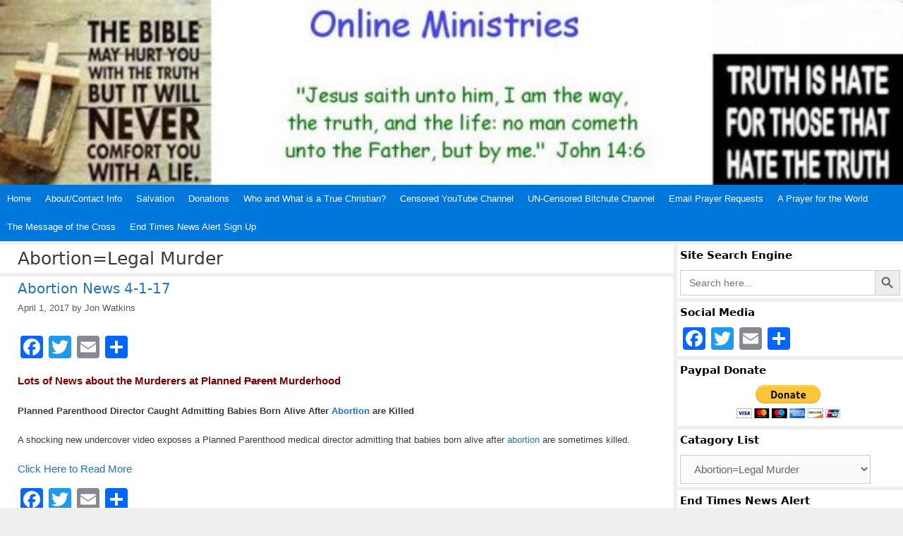

--- FILE ---
content_type: text/html; charset=UTF-8
request_url: https://www.online-ministries.org/category/abortion-legal-murder/page/33/
body_size: 21713
content:
<!DOCTYPE html>
<html lang="en-US" itemscope itemtype="https://schema.org/WebSite">
<head>
	<meta charset="UTF-8">
	<title>Abortion=Legal Murder &#8211; Page 33 &#8211; Online Ministries</title>
			<script type="text/javascript">
				var abutler_stats_nonce = '4f88fe1501';
				var ajaxurl = 'https://www.online-ministries.org/wp-admin/admin-ajax.php';
			</script>
		<meta name='robots' content='max-image-preview:large' />
<meta name="viewport" content="width=device-width, initial-scale=1"><link rel='dns-prefetch' href='//static.addtoany.com' />
<link rel="alternate" type="application/rss+xml" title="Online Ministries &raquo; Feed" href="https://www.online-ministries.org/feed/" />
<link rel="alternate" type="application/rss+xml" title="Online Ministries &raquo; Comments Feed" href="https://www.online-ministries.org/comments/feed/" />
<script id="wpp-js" src="https://www.online-ministries.org/wp-content/plugins/wordpress-popular-posts/assets/js/wpp.min.js?ver=7.3.6" data-sampling="0" data-sampling-rate="100" data-api-url="https://www.online-ministries.org/wp-json/wordpress-popular-posts" data-post-id="0" data-token="4e67fee42f" data-lang="0" data-debug="0"></script>
<link rel="alternate" type="application/rss+xml" title="Online Ministries &raquo; Abortion=Legal Murder Category Feed" href="https://www.online-ministries.org/category/abortion-legal-murder/feed/" />
		<style>
			.lazyload,
			.lazyloading {
				max-width: 100%;
			}
		</style>
		<style id='wp-img-auto-sizes-contain-inline-css'>
img:is([sizes=auto i],[sizes^="auto," i]){contain-intrinsic-size:3000px 1500px}
/*# sourceURL=wp-img-auto-sizes-contain-inline-css */
</style>
<style id='wp-emoji-styles-inline-css'>

	img.wp-smiley, img.emoji {
		display: inline !important;
		border: none !important;
		box-shadow: none !important;
		height: 1em !important;
		width: 1em !important;
		margin: 0 0.07em !important;
		vertical-align: -0.1em !important;
		background: none !important;
		padding: 0 !important;
	}
/*# sourceURL=wp-emoji-styles-inline-css */
</style>
<style id='wp-block-library-inline-css'>
:root{--wp-block-synced-color:#7a00df;--wp-block-synced-color--rgb:122,0,223;--wp-bound-block-color:var(--wp-block-synced-color);--wp-editor-canvas-background:#ddd;--wp-admin-theme-color:#007cba;--wp-admin-theme-color--rgb:0,124,186;--wp-admin-theme-color-darker-10:#006ba1;--wp-admin-theme-color-darker-10--rgb:0,107,160.5;--wp-admin-theme-color-darker-20:#005a87;--wp-admin-theme-color-darker-20--rgb:0,90,135;--wp-admin-border-width-focus:2px}@media (min-resolution:192dpi){:root{--wp-admin-border-width-focus:1.5px}}.wp-element-button{cursor:pointer}:root .has-very-light-gray-background-color{background-color:#eee}:root .has-very-dark-gray-background-color{background-color:#313131}:root .has-very-light-gray-color{color:#eee}:root .has-very-dark-gray-color{color:#313131}:root .has-vivid-green-cyan-to-vivid-cyan-blue-gradient-background{background:linear-gradient(135deg,#00d084,#0693e3)}:root .has-purple-crush-gradient-background{background:linear-gradient(135deg,#34e2e4,#4721fb 50%,#ab1dfe)}:root .has-hazy-dawn-gradient-background{background:linear-gradient(135deg,#faaca8,#dad0ec)}:root .has-subdued-olive-gradient-background{background:linear-gradient(135deg,#fafae1,#67a671)}:root .has-atomic-cream-gradient-background{background:linear-gradient(135deg,#fdd79a,#004a59)}:root .has-nightshade-gradient-background{background:linear-gradient(135deg,#330968,#31cdcf)}:root .has-midnight-gradient-background{background:linear-gradient(135deg,#020381,#2874fc)}:root{--wp--preset--font-size--normal:16px;--wp--preset--font-size--huge:42px}.has-regular-font-size{font-size:1em}.has-larger-font-size{font-size:2.625em}.has-normal-font-size{font-size:var(--wp--preset--font-size--normal)}.has-huge-font-size{font-size:var(--wp--preset--font-size--huge)}.has-text-align-center{text-align:center}.has-text-align-left{text-align:left}.has-text-align-right{text-align:right}.has-fit-text{white-space:nowrap!important}#end-resizable-editor-section{display:none}.aligncenter{clear:both}.items-justified-left{justify-content:flex-start}.items-justified-center{justify-content:center}.items-justified-right{justify-content:flex-end}.items-justified-space-between{justify-content:space-between}.screen-reader-text{border:0;clip-path:inset(50%);height:1px;margin:-1px;overflow:hidden;padding:0;position:absolute;width:1px;word-wrap:normal!important}.screen-reader-text:focus{background-color:#ddd;clip-path:none;color:#444;display:block;font-size:1em;height:auto;left:5px;line-height:normal;padding:15px 23px 14px;text-decoration:none;top:5px;width:auto;z-index:100000}html :where(.has-border-color){border-style:solid}html :where([style*=border-top-color]){border-top-style:solid}html :where([style*=border-right-color]){border-right-style:solid}html :where([style*=border-bottom-color]){border-bottom-style:solid}html :where([style*=border-left-color]){border-left-style:solid}html :where([style*=border-width]){border-style:solid}html :where([style*=border-top-width]){border-top-style:solid}html :where([style*=border-right-width]){border-right-style:solid}html :where([style*=border-bottom-width]){border-bottom-style:solid}html :where([style*=border-left-width]){border-left-style:solid}html :where(img[class*=wp-image-]){height:auto;max-width:100%}:where(figure){margin:0 0 1em}html :where(.is-position-sticky){--wp-admin--admin-bar--position-offset:var(--wp-admin--admin-bar--height,0px)}@media screen and (max-width:600px){html :where(.is-position-sticky){--wp-admin--admin-bar--position-offset:0px}}

/*# sourceURL=wp-block-library-inline-css */
</style><style id='global-styles-inline-css'>
:root{--wp--preset--aspect-ratio--square: 1;--wp--preset--aspect-ratio--4-3: 4/3;--wp--preset--aspect-ratio--3-4: 3/4;--wp--preset--aspect-ratio--3-2: 3/2;--wp--preset--aspect-ratio--2-3: 2/3;--wp--preset--aspect-ratio--16-9: 16/9;--wp--preset--aspect-ratio--9-16: 9/16;--wp--preset--color--black: #000000;--wp--preset--color--cyan-bluish-gray: #abb8c3;--wp--preset--color--white: #ffffff;--wp--preset--color--pale-pink: #f78da7;--wp--preset--color--vivid-red: #cf2e2e;--wp--preset--color--luminous-vivid-orange: #ff6900;--wp--preset--color--luminous-vivid-amber: #fcb900;--wp--preset--color--light-green-cyan: #7bdcb5;--wp--preset--color--vivid-green-cyan: #00d084;--wp--preset--color--pale-cyan-blue: #8ed1fc;--wp--preset--color--vivid-cyan-blue: #0693e3;--wp--preset--color--vivid-purple: #9b51e0;--wp--preset--color--contrast: var(--contrast);--wp--preset--color--contrast-2: var(--contrast-2);--wp--preset--color--contrast-3: var(--contrast-3);--wp--preset--color--base: var(--base);--wp--preset--color--base-2: var(--base-2);--wp--preset--color--base-3: var(--base-3);--wp--preset--color--accent: var(--accent);--wp--preset--gradient--vivid-cyan-blue-to-vivid-purple: linear-gradient(135deg,rgb(6,147,227) 0%,rgb(155,81,224) 100%);--wp--preset--gradient--light-green-cyan-to-vivid-green-cyan: linear-gradient(135deg,rgb(122,220,180) 0%,rgb(0,208,130) 100%);--wp--preset--gradient--luminous-vivid-amber-to-luminous-vivid-orange: linear-gradient(135deg,rgb(252,185,0) 0%,rgb(255,105,0) 100%);--wp--preset--gradient--luminous-vivid-orange-to-vivid-red: linear-gradient(135deg,rgb(255,105,0) 0%,rgb(207,46,46) 100%);--wp--preset--gradient--very-light-gray-to-cyan-bluish-gray: linear-gradient(135deg,rgb(238,238,238) 0%,rgb(169,184,195) 100%);--wp--preset--gradient--cool-to-warm-spectrum: linear-gradient(135deg,rgb(74,234,220) 0%,rgb(151,120,209) 20%,rgb(207,42,186) 40%,rgb(238,44,130) 60%,rgb(251,105,98) 80%,rgb(254,248,76) 100%);--wp--preset--gradient--blush-light-purple: linear-gradient(135deg,rgb(255,206,236) 0%,rgb(152,150,240) 100%);--wp--preset--gradient--blush-bordeaux: linear-gradient(135deg,rgb(254,205,165) 0%,rgb(254,45,45) 50%,rgb(107,0,62) 100%);--wp--preset--gradient--luminous-dusk: linear-gradient(135deg,rgb(255,203,112) 0%,rgb(199,81,192) 50%,rgb(65,88,208) 100%);--wp--preset--gradient--pale-ocean: linear-gradient(135deg,rgb(255,245,203) 0%,rgb(182,227,212) 50%,rgb(51,167,181) 100%);--wp--preset--gradient--electric-grass: linear-gradient(135deg,rgb(202,248,128) 0%,rgb(113,206,126) 100%);--wp--preset--gradient--midnight: linear-gradient(135deg,rgb(2,3,129) 0%,rgb(40,116,252) 100%);--wp--preset--font-size--small: 13px;--wp--preset--font-size--medium: 20px;--wp--preset--font-size--large: 36px;--wp--preset--font-size--x-large: 42px;--wp--preset--spacing--20: 0.44rem;--wp--preset--spacing--30: 0.67rem;--wp--preset--spacing--40: 1rem;--wp--preset--spacing--50: 1.5rem;--wp--preset--spacing--60: 2.25rem;--wp--preset--spacing--70: 3.38rem;--wp--preset--spacing--80: 5.06rem;--wp--preset--shadow--natural: 6px 6px 9px rgba(0, 0, 0, 0.2);--wp--preset--shadow--deep: 12px 12px 50px rgba(0, 0, 0, 0.4);--wp--preset--shadow--sharp: 6px 6px 0px rgba(0, 0, 0, 0.2);--wp--preset--shadow--outlined: 6px 6px 0px -3px rgb(255, 255, 255), 6px 6px rgb(0, 0, 0);--wp--preset--shadow--crisp: 6px 6px 0px rgb(0, 0, 0);}:where(.is-layout-flex){gap: 0.5em;}:where(.is-layout-grid){gap: 0.5em;}body .is-layout-flex{display: flex;}.is-layout-flex{flex-wrap: wrap;align-items: center;}.is-layout-flex > :is(*, div){margin: 0;}body .is-layout-grid{display: grid;}.is-layout-grid > :is(*, div){margin: 0;}:where(.wp-block-columns.is-layout-flex){gap: 2em;}:where(.wp-block-columns.is-layout-grid){gap: 2em;}:where(.wp-block-post-template.is-layout-flex){gap: 1.25em;}:where(.wp-block-post-template.is-layout-grid){gap: 1.25em;}.has-black-color{color: var(--wp--preset--color--black) !important;}.has-cyan-bluish-gray-color{color: var(--wp--preset--color--cyan-bluish-gray) !important;}.has-white-color{color: var(--wp--preset--color--white) !important;}.has-pale-pink-color{color: var(--wp--preset--color--pale-pink) !important;}.has-vivid-red-color{color: var(--wp--preset--color--vivid-red) !important;}.has-luminous-vivid-orange-color{color: var(--wp--preset--color--luminous-vivid-orange) !important;}.has-luminous-vivid-amber-color{color: var(--wp--preset--color--luminous-vivid-amber) !important;}.has-light-green-cyan-color{color: var(--wp--preset--color--light-green-cyan) !important;}.has-vivid-green-cyan-color{color: var(--wp--preset--color--vivid-green-cyan) !important;}.has-pale-cyan-blue-color{color: var(--wp--preset--color--pale-cyan-blue) !important;}.has-vivid-cyan-blue-color{color: var(--wp--preset--color--vivid-cyan-blue) !important;}.has-vivid-purple-color{color: var(--wp--preset--color--vivid-purple) !important;}.has-black-background-color{background-color: var(--wp--preset--color--black) !important;}.has-cyan-bluish-gray-background-color{background-color: var(--wp--preset--color--cyan-bluish-gray) !important;}.has-white-background-color{background-color: var(--wp--preset--color--white) !important;}.has-pale-pink-background-color{background-color: var(--wp--preset--color--pale-pink) !important;}.has-vivid-red-background-color{background-color: var(--wp--preset--color--vivid-red) !important;}.has-luminous-vivid-orange-background-color{background-color: var(--wp--preset--color--luminous-vivid-orange) !important;}.has-luminous-vivid-amber-background-color{background-color: var(--wp--preset--color--luminous-vivid-amber) !important;}.has-light-green-cyan-background-color{background-color: var(--wp--preset--color--light-green-cyan) !important;}.has-vivid-green-cyan-background-color{background-color: var(--wp--preset--color--vivid-green-cyan) !important;}.has-pale-cyan-blue-background-color{background-color: var(--wp--preset--color--pale-cyan-blue) !important;}.has-vivid-cyan-blue-background-color{background-color: var(--wp--preset--color--vivid-cyan-blue) !important;}.has-vivid-purple-background-color{background-color: var(--wp--preset--color--vivid-purple) !important;}.has-black-border-color{border-color: var(--wp--preset--color--black) !important;}.has-cyan-bluish-gray-border-color{border-color: var(--wp--preset--color--cyan-bluish-gray) !important;}.has-white-border-color{border-color: var(--wp--preset--color--white) !important;}.has-pale-pink-border-color{border-color: var(--wp--preset--color--pale-pink) !important;}.has-vivid-red-border-color{border-color: var(--wp--preset--color--vivid-red) !important;}.has-luminous-vivid-orange-border-color{border-color: var(--wp--preset--color--luminous-vivid-orange) !important;}.has-luminous-vivid-amber-border-color{border-color: var(--wp--preset--color--luminous-vivid-amber) !important;}.has-light-green-cyan-border-color{border-color: var(--wp--preset--color--light-green-cyan) !important;}.has-vivid-green-cyan-border-color{border-color: var(--wp--preset--color--vivid-green-cyan) !important;}.has-pale-cyan-blue-border-color{border-color: var(--wp--preset--color--pale-cyan-blue) !important;}.has-vivid-cyan-blue-border-color{border-color: var(--wp--preset--color--vivid-cyan-blue) !important;}.has-vivid-purple-border-color{border-color: var(--wp--preset--color--vivid-purple) !important;}.has-vivid-cyan-blue-to-vivid-purple-gradient-background{background: var(--wp--preset--gradient--vivid-cyan-blue-to-vivid-purple) !important;}.has-light-green-cyan-to-vivid-green-cyan-gradient-background{background: var(--wp--preset--gradient--light-green-cyan-to-vivid-green-cyan) !important;}.has-luminous-vivid-amber-to-luminous-vivid-orange-gradient-background{background: var(--wp--preset--gradient--luminous-vivid-amber-to-luminous-vivid-orange) !important;}.has-luminous-vivid-orange-to-vivid-red-gradient-background{background: var(--wp--preset--gradient--luminous-vivid-orange-to-vivid-red) !important;}.has-very-light-gray-to-cyan-bluish-gray-gradient-background{background: var(--wp--preset--gradient--very-light-gray-to-cyan-bluish-gray) !important;}.has-cool-to-warm-spectrum-gradient-background{background: var(--wp--preset--gradient--cool-to-warm-spectrum) !important;}.has-blush-light-purple-gradient-background{background: var(--wp--preset--gradient--blush-light-purple) !important;}.has-blush-bordeaux-gradient-background{background: var(--wp--preset--gradient--blush-bordeaux) !important;}.has-luminous-dusk-gradient-background{background: var(--wp--preset--gradient--luminous-dusk) !important;}.has-pale-ocean-gradient-background{background: var(--wp--preset--gradient--pale-ocean) !important;}.has-electric-grass-gradient-background{background: var(--wp--preset--gradient--electric-grass) !important;}.has-midnight-gradient-background{background: var(--wp--preset--gradient--midnight) !important;}.has-small-font-size{font-size: var(--wp--preset--font-size--small) !important;}.has-medium-font-size{font-size: var(--wp--preset--font-size--medium) !important;}.has-large-font-size{font-size: var(--wp--preset--font-size--large) !important;}.has-x-large-font-size{font-size: var(--wp--preset--font-size--x-large) !important;}
/*# sourceURL=global-styles-inline-css */
</style>

<style id='classic-theme-styles-inline-css'>
/*! This file is auto-generated */
.wp-block-button__link{color:#fff;background-color:#32373c;border-radius:9999px;box-shadow:none;text-decoration:none;padding:calc(.667em + 2px) calc(1.333em + 2px);font-size:1.125em}.wp-block-file__button{background:#32373c;color:#fff;text-decoration:none}
/*# sourceURL=/wp-includes/css/classic-themes.min.css */
</style>
<link rel='stylesheet' id='ultimeter-css' href='https://www.online-ministries.org/wp-content/plugins/ultimeter/assets/css/ultimeter-public.css?ver=3.0.8' media='all' />
<link rel='stylesheet' id='affiliat-butler-pro-css' href='https://www.online-ministries.org/wp-content/plugins/affiliate-butler-pro/public/css/abutler-public.css?ver=2.1.20' media='all' />
<link rel='stylesheet' id='affiliat-butler-pro-popup-css' href='https://www.online-ministries.org/wp-content/plugins/affiliate-butler-pro/public/css/popup.css?ver=2.1.20' media='all' />
<link rel='stylesheet' id='affiliat-butler-pro-jbox-css' href='https://www.online-ministries.org/wp-content/plugins/affiliate-butler-pro/public/css/jbox.css?ver=2.1.20' media='all' />
<link rel='stylesheet' id='ivory-search-styles-css' href='https://www.online-ministries.org/wp-content/plugins/add-search-to-menu/public/css/ivory-search.min.css?ver=5.5.13' media='all' />
<link rel='stylesheet' id='wordpress-popular-posts-css-css' href='https://www.online-ministries.org/wp-content/plugins/wordpress-popular-posts/assets/css/wpp.css?ver=7.3.6' media='all' />
<link rel='stylesheet' id='generate-style-css' href='https://www.online-ministries.org/wp-content/themes/generatepress/assets/css/all.min.css?ver=3.6.1' media='all' />
<style id='generate-style-inline-css'>
.resize-featured-image .post-image img {width: 175px;height: 175px;-o-object-fit: cover;object-fit: cover;}
body{background-color:#efefef;color:#3a3a3a;}a{color:#1e73be;}a:hover, a:focus, a:active{color:#000000;}body .grid-container{max-width:2000px;}.wp-block-group__inner-container{max-width:2000px;margin-left:auto;margin-right:auto;}:root{--contrast:#222222;--contrast-2:#575760;--contrast-3:#b2b2be;--base:#f0f0f0;--base-2:#f7f8f9;--base-3:#ffffff;--accent:#1e73be;}:root .has-contrast-color{color:var(--contrast);}:root .has-contrast-background-color{background-color:var(--contrast);}:root .has-contrast-2-color{color:var(--contrast-2);}:root .has-contrast-2-background-color{background-color:var(--contrast-2);}:root .has-contrast-3-color{color:var(--contrast-3);}:root .has-contrast-3-background-color{background-color:var(--contrast-3);}:root .has-base-color{color:var(--base);}:root .has-base-background-color{background-color:var(--base);}:root .has-base-2-color{color:var(--base-2);}:root .has-base-2-background-color{background-color:var(--base-2);}:root .has-base-3-color{color:var(--base-3);}:root .has-base-3-background-color{background-color:var(--base-3);}:root .has-accent-color{color:var(--accent);}:root .has-accent-background-color{background-color:var(--accent);}body, button, input, select, textarea{font-family:Helvetica;font-size:15px;}body{line-height:1.5;}p{margin-bottom:1.3em;}.entry-content > [class*="wp-block-"]:not(:last-child):not(.wp-block-heading){margin-bottom:1.3em;}.top-bar{font-family:Arial, Helvetica, sans-serif;font-size:14px;}.main-title{font-size:45px;}.main-navigation a, .menu-toggle{font-family:Arial, Helvetica, sans-serif;font-size:13px;}.main-navigation .main-nav ul ul li a{font-size:12px;}.widget-title{font-family:-apple-system, system-ui, BlinkMacSystemFont, "Segoe UI", Helvetica, Arial, sans-serif, "Apple Color Emoji", "Segoe UI Emoji", "Segoe UI Symbol";font-weight:bold;font-size:15px;margin-bottom:10px;}.sidebar .widget, .footer-widgets .widget{font-size:13px;}h1{font-family:-apple-system, system-ui, BlinkMacSystemFont, "Segoe UI", Helvetica, Arial, sans-serif, "Apple Color Emoji", "Segoe UI Emoji", "Segoe UI Symbol";font-weight:300;font-size:25px;}h2{font-family:-apple-system, system-ui, BlinkMacSystemFont, "Segoe UI", Helvetica, Arial, sans-serif, "Apple Color Emoji", "Segoe UI Emoji", "Segoe UI Symbol";font-weight:300;font-size:20px;}h3{font-family:-apple-system, system-ui, BlinkMacSystemFont, "Segoe UI", Helvetica, Arial, sans-serif, "Apple Color Emoji", "Segoe UI Emoji", "Segoe UI Symbol";font-size:17px;}h4{font-family:-apple-system, system-ui, BlinkMacSystemFont, "Segoe UI", Helvetica, Arial, sans-serif, "Apple Color Emoji", "Segoe UI Emoji", "Segoe UI Symbol";font-size:15px;line-height:1.2em;}h5{font-family:-apple-system, system-ui, BlinkMacSystemFont, "Segoe UI", Helvetica, Arial, sans-serif, "Apple Color Emoji", "Segoe UI Emoji", "Segoe UI Symbol";font-size:12px;line-height:1.2em;}h6{font-family:-apple-system, system-ui, BlinkMacSystemFont, "Segoe UI", Helvetica, Arial, sans-serif, "Apple Color Emoji", "Segoe UI Emoji", "Segoe UI Symbol";font-size:12px;line-height:1.2em;}.site-info{font-size:13px;}@media (max-width:768px){.main-title{font-size:30px;}h1{font-size:30px;}h2{font-size:25px;}}.top-bar{background-color:#f7f7f7;color:#e5025d;}.top-bar a{color:#ffffff;}.top-bar a:hover{color:#303030;}.site-header{background-color:#ffffff;color:#3a3a3a;}.site-header a{color:#3a3a3a;}.main-title a,.main-title a:hover{color:#222222;}.site-description{color:#757575;}.main-navigation,.main-navigation ul ul{background-color:#0078db;}.main-navigation .main-nav ul li a, .main-navigation .menu-toggle, .main-navigation .menu-bar-items{color:#ffffff;}.main-navigation .main-nav ul li:not([class*="current-menu-"]):hover > a, .main-navigation .main-nav ul li:not([class*="current-menu-"]):focus > a, .main-navigation .main-nav ul li.sfHover:not([class*="current-menu-"]) > a, .main-navigation .menu-bar-item:hover > a, .main-navigation .menu-bar-item.sfHover > a{color:#ffffff;background-color:#3096db;}button.menu-toggle:hover,button.menu-toggle:focus,.main-navigation .mobile-bar-items a,.main-navigation .mobile-bar-items a:hover,.main-navigation .mobile-bar-items a:focus{color:#ffffff;}.main-navigation .main-nav ul li[class*="current-menu-"] > a{color:#ffffff;background-color:#0078db;}.navigation-search input[type="search"],.navigation-search input[type="search"]:active, .navigation-search input[type="search"]:focus, .main-navigation .main-nav ul li.search-item.active > a, .main-navigation .menu-bar-items .search-item.active > a{color:#ffffff;background-color:#3096db;}.main-navigation ul ul{background-color:#3498db;}.main-navigation .main-nav ul ul li a{color:#ffffff;}.main-navigation .main-nav ul ul li:not([class*="current-menu-"]):hover > a,.main-navigation .main-nav ul ul li:not([class*="current-menu-"]):focus > a, .main-navigation .main-nav ul ul li.sfHover:not([class*="current-menu-"]) > a{color:#ffffff;background-color:#48a0db;}.main-navigation .main-nav ul ul li[class*="current-menu-"] > a{color:#ffffff;background-color:#4f4f4f;}.separate-containers .inside-article, .separate-containers .comments-area, .separate-containers .page-header, .one-container .container, .separate-containers .paging-navigation, .inside-page-header{background-color:#ffffff;}.entry-meta{color:#595959;}.entry-meta a{color:#595959;}.entry-meta a:hover{color:#1e73be;}.sidebar .widget{background-color:#ffffff;}.sidebar .widget .widget-title{color:#000000;}.footer-widgets{background-color:#ffffff;}.footer-widgets .widget-title{color:#000000;}.site-info{color:#1e1e1e;background-color:#ffffff;}.site-info a{color:#1e73be;}.site-info a:hover{color:#ea1102;}.footer-bar .widget_nav_menu .current-menu-item a{color:#ea1102;}input[type="text"],input[type="email"],input[type="url"],input[type="password"],input[type="search"],input[type="tel"],input[type="number"],textarea,select{color:#666666;background-color:#fafafa;border-color:#cccccc;}input[type="text"]:focus,input[type="email"]:focus,input[type="url"]:focus,input[type="password"]:focus,input[type="search"]:focus,input[type="tel"]:focus,input[type="number"]:focus,textarea:focus,select:focus{color:#666666;background-color:#ffffff;border-color:#bfbfbf;}button,html input[type="button"],input[type="reset"],input[type="submit"],a.button,a.wp-block-button__link:not(.has-background){color:#ffffff;background-color:#666666;}button:hover,html input[type="button"]:hover,input[type="reset"]:hover,input[type="submit"]:hover,a.button:hover,button:focus,html input[type="button"]:focus,input[type="reset"]:focus,input[type="submit"]:focus,a.button:focus,a.wp-block-button__link:not(.has-background):active,a.wp-block-button__link:not(.has-background):focus,a.wp-block-button__link:not(.has-background):hover{color:#ffffff;background-color:#3f3f3f;}a.generate-back-to-top{background-color:rgba( 0,0,0,0.4 );color:#ffffff;}a.generate-back-to-top:hover,a.generate-back-to-top:focus{background-color:rgba( 0,0,0,0.6 );color:#ffffff;}:root{--gp-search-modal-bg-color:var(--base-3);--gp-search-modal-text-color:var(--contrast);--gp-search-modal-overlay-bg-color:rgba(0,0,0,0.2);}@media (max-width: 768px){.main-navigation .menu-bar-item:hover > a, .main-navigation .menu-bar-item.sfHover > a{background:none;color:#ffffff;}}.inside-top-bar{padding:10px;}.inside-header{padding:150px 40px 112px 40px;}.separate-containers .inside-article, .separate-containers .comments-area, .separate-containers .page-header, .separate-containers .paging-navigation, .one-container .site-content, .inside-page-header{padding:5px 10px 5px 25px;}.site-main .wp-block-group__inner-container{padding:5px 10px 5px 25px;}.entry-content .alignwide, body:not(.no-sidebar) .entry-content .alignfull{margin-left:-25px;width:calc(100% + 35px);max-width:calc(100% + 35px);}.one-container.right-sidebar .site-main,.one-container.both-right .site-main{margin-right:10px;}.one-container.left-sidebar .site-main,.one-container.both-left .site-main{margin-left:25px;}.one-container.both-sidebars .site-main{margin:0px 10px 0px 25px;}.separate-containers .widget, .separate-containers .site-main > *, .separate-containers .page-header, .widget-area .main-navigation{margin-bottom:5px;}.separate-containers .site-main{margin:5px;}.both-right.separate-containers .inside-left-sidebar{margin-right:2px;}.both-right.separate-containers .inside-right-sidebar{margin-left:2px;}.both-left.separate-containers .inside-left-sidebar{margin-right:2px;}.both-left.separate-containers .inside-right-sidebar{margin-left:2px;}.separate-containers .page-header-image, .separate-containers .page-header-contained, .separate-containers .page-header-image-single, .separate-containers .page-header-content-single{margin-top:5px;}.separate-containers .inside-right-sidebar, .separate-containers .inside-left-sidebar{margin-top:5px;margin-bottom:5px;}.main-navigation .main-nav ul li a,.menu-toggle,.main-navigation .mobile-bar-items a{padding-left:10px;padding-right:10px;line-height:40px;}.main-navigation .main-nav ul ul li a{padding:10px;}.navigation-search input[type="search"]{height:40px;}.rtl .menu-item-has-children .dropdown-menu-toggle{padding-left:10px;}.menu-item-has-children .dropdown-menu-toggle{padding-right:10px;}.rtl .main-navigation .main-nav ul li.menu-item-has-children > a{padding-right:10px;}.widget-area .widget{padding:4px;}.footer-widgets{padding:4px;}.site-info{padding:4px 4px 20px 4px;}@media (max-width:768px){.separate-containers .inside-article, .separate-containers .comments-area, .separate-containers .page-header, .separate-containers .paging-navigation, .one-container .site-content, .inside-page-header{padding:5px 10px 5px 10px;}.site-main .wp-block-group__inner-container{padding:5px 10px 5px 10px;}.site-info{padding-right:10px;padding-left:10px;}.entry-content .alignwide, body:not(.no-sidebar) .entry-content .alignfull{margin-left:-10px;width:calc(100% + 20px);max-width:calc(100% + 20px);}}/* End cached CSS */@media (max-width: 768px){.main-navigation .menu-toggle,.main-navigation .mobile-bar-items,.sidebar-nav-mobile:not(#sticky-placeholder){display:block;}.main-navigation ul,.gen-sidebar-nav{display:none;}[class*="nav-float-"] .site-header .inside-header > *{float:none;clear:both;}}
.site-header{background-image:url('https://www.online-ministries.org/wp-content/uploads/online-main-banner.jpg');background-repeat:no-repeat;background-size:100% auto;}
.dynamic-author-image-rounded{border-radius:100%;}.dynamic-featured-image, .dynamic-author-image{vertical-align:middle;}.one-container.blog .dynamic-content-template:not(:last-child), .one-container.archive .dynamic-content-template:not(:last-child){padding-bottom:0px;}.dynamic-entry-excerpt > p:last-child{margin-bottom:0px;}
.main-navigation .main-nav ul li a,.menu-toggle,.main-navigation .mobile-bar-items a{transition: line-height 300ms ease}.main-navigation.toggled .main-nav > ul{background-color: #0078db}
.navigation-branding .main-title{font-weight:bold;text-transform:none;font-size:45px;}@media (max-width: 768px){.navigation-branding .main-title{font-size:30px;}}
@media (max-width: 1024px),(min-width:1025px){.main-navigation.sticky-navigation-transition .main-nav > ul > li > a,.sticky-navigation-transition .menu-toggle,.main-navigation.sticky-navigation-transition .mobile-bar-items a, .sticky-navigation-transition .navigation-branding .main-title{line-height:20px;}.main-navigation.sticky-navigation-transition .site-logo img, .main-navigation.sticky-navigation-transition .navigation-search input[type="search"], .main-navigation.sticky-navigation-transition .navigation-branding img{height:20px;}}
/*# sourceURL=generate-style-inline-css */
</style>
<link rel='stylesheet' id='generate-font-icons-css' href='https://www.online-ministries.org/wp-content/themes/generatepress/assets/css/components/font-icons.min.css?ver=3.6.1' media='all' />
<link rel='stylesheet' id='addtoany-css' href='https://www.online-ministries.org/wp-content/plugins/add-to-any/addtoany.min.css?ver=1.16' media='all' />
<link rel='stylesheet' id='generate-blog-images-css' href='https://www.online-ministries.org/wp-content/plugins/gp-premium/blog/functions/css/featured-images.min.css?ver=2.5.0' media='all' />
<link rel='stylesheet' id='generate-sticky-css' href='https://www.online-ministries.org/wp-content/plugins/gp-premium/menu-plus/functions/css/sticky.min.css?ver=2.5.0' media='all' />
<link rel='stylesheet' id='generate-navigation-branding-css' href='https://www.online-ministries.org/wp-content/plugins/gp-premium/menu-plus/functions/css/navigation-branding.min.css?ver=2.5.0' media='all' />
<style id='generate-navigation-branding-inline-css'>
@media (max-width: 768px){.site-header, #site-navigation, #sticky-navigation{display:none !important;opacity:0.0;}#mobile-header{display:block !important;width:100% !important;}#mobile-header .main-nav > ul{display:none;}#mobile-header.toggled .main-nav > ul, #mobile-header .menu-toggle, #mobile-header .mobile-bar-items{display:block;}#mobile-header .main-nav{-ms-flex:0 0 100%;flex:0 0 100%;-webkit-box-ordinal-group:5;-ms-flex-order:4;order:4;}}.navigation-branding img, .site-logo.mobile-header-logo img{height:40px;width:auto;}.navigation-branding .main-title{line-height:40px;}@media (max-width: 2010px){#site-navigation .navigation-branding, #sticky-navigation .navigation-branding{margin-left:10px;}}@media (max-width: 768px){.main-navigation:not(.slideout-navigation) .main-nav{-ms-flex:0 0 100%;flex:0 0 100%;}.main-navigation:not(.slideout-navigation) .inside-navigation{-ms-flex-wrap:wrap;flex-wrap:wrap;display:-webkit-box;display:-ms-flexbox;display:flex;}.nav-aligned-center .navigation-branding, .nav-aligned-left .navigation-branding{margin-right:auto;}.nav-aligned-center  .main-navigation.has-branding:not(.slideout-navigation) .inside-navigation .main-nav,.nav-aligned-center  .main-navigation.has-sticky-branding.navigation-stick .inside-navigation .main-nav,.nav-aligned-left  .main-navigation.has-branding:not(.slideout-navigation) .inside-navigation .main-nav,.nav-aligned-left  .main-navigation.has-sticky-branding.navigation-stick .inside-navigation .main-nav{margin-right:0px;}}
/*# sourceURL=generate-navigation-branding-inline-css */
</style>
<script src="https://www.online-ministries.org/wp-includes/js/jquery/jquery.min.js?ver=3.7.1" id="jquery-core-js"></script>
<script src="https://www.online-ministries.org/wp-includes/js/jquery/jquery-migrate.min.js?ver=3.4.1" id="jquery-migrate-js"></script>
<script id="jquery-js-after">
jQuery(document).ready(function() {
	jQuery(".17cb76bcd9646afba5ae37a2e4ba43a4").click(function() {
		jQuery.post(
			"https://www.online-ministries.org/wp-admin/admin-ajax.php", {
				"action": "quick_adsense_onpost_ad_click",
				"quick_adsense_onpost_ad_index": jQuery(this).attr("data-index"),
				"quick_adsense_nonce": "395e3f6087",
			}, function(response) { }
		);
	});
});

//# sourceURL=jquery-js-after
</script>
<script id="addtoany-core-js-before">
window.a2a_config=window.a2a_config||{};a2a_config.callbacks=[];a2a_config.overlays=[];a2a_config.templates={};

//# sourceURL=addtoany-core-js-before
</script>
<script defer src="https://static.addtoany.com/menu/page.js" id="addtoany-core-js"></script>
<script defer src="https://www.online-ministries.org/wp-content/plugins/add-to-any/addtoany.min.js?ver=1.1" id="addtoany-jquery-js"></script>
<script src="https://www.online-ministries.org/wp-content/plugins/affiliate-butler-pro/public/js/popup.js?ver=2.1.20" id="affiliat-butler-pro-popup-js"></script>
<script src="https://www.online-ministries.org/wp-content/plugins/affiliate-butler-pro/public/js/jbox.min.js?ver=2.1.20" id="affiliat-butler-pro-jbox-js"></script>
<script src="https://www.online-ministries.org/wp-content/plugins/affiliate-butler-pro/public/js/abutler-public.js?ver=2.1.20" id="affiliat-butler-pro-js"></script>

<!-- OG: 3.3.8 -->
<meta property="og:image" content="https://www.online-ministries.org/wp-content/uploads/2016/12/favicon.gif"><meta property="og:type" content="website"><meta property="og:locale" content="en_US"><meta property="og:site_name" content="Online Ministries"><meta property="og:url" content="https://www.online-ministries.org/category/abortion-legal-murder/"><meta property="og:title" content="Abortion=Legal Murder &#8211; Page 33 &#8211; Online Ministries">

<meta property="twitter:partner" content="ogwp"><meta property="twitter:title" content="Abortion=Legal Murder &#8211; Page 33 &#8211; Online Ministries"><meta property="twitter:url" content="https://www.online-ministries.org/category/abortion-legal-murder/">
<meta itemprop="image" content="https://www.online-ministries.org/wp-content/uploads/2016/12/favicon.gif"><meta itemprop="name" content="Abortion=Legal Murder &#8211; Page 33 &#8211; Online Ministries">
<!-- /OG -->

<link rel="https://api.w.org/" href="https://www.online-ministries.org/wp-json/" /><link rel="alternate" title="JSON" type="application/json" href="https://www.online-ministries.org/wp-json/wp/v2/categories/31" /><link rel="EditURI" type="application/rsd+xml" title="RSD" href="https://www.online-ministries.org/xmlrpc.php?rsd" />
<meta name="generator" content="WordPress 6.9" />
            <style id="wpp-loading-animation-styles">@-webkit-keyframes bgslide{from{background-position-x:0}to{background-position-x:-200%}}@keyframes bgslide{from{background-position-x:0}to{background-position-x:-200%}}.wpp-widget-block-placeholder,.wpp-shortcode-placeholder{margin:0 auto;width:60px;height:3px;background:#dd3737;background:linear-gradient(90deg,#dd3737 0%,#571313 10%,#dd3737 100%);background-size:200% auto;border-radius:3px;-webkit-animation:bgslide 1s infinite linear;animation:bgslide 1s infinite linear}</style>
            		<script>
			document.documentElement.className = document.documentElement.className.replace('no-js', 'js');
		</script>
				<style>
			.no-js img.lazyload {
				display: none;
			}

			figure.wp-block-image img.lazyloading {
				min-width: 150px;
			}

			.lazyload,
			.lazyloading {
				--smush-placeholder-width: 100px;
				--smush-placeholder-aspect-ratio: 1/1;
				width: var(--smush-image-width, var(--smush-placeholder-width)) !important;
				aspect-ratio: var(--smush-image-aspect-ratio, var(--smush-placeholder-aspect-ratio)) !important;
			}

						.lazyload, .lazyloading {
				opacity: 0;
			}

			.lazyloaded {
				opacity: 1;
				transition: opacity 400ms;
				transition-delay: 0ms;
			}

					</style>
		<link rel="icon" href="https://www.online-ministries.org/wp-content/uploads/2016/12/favicon.gif" sizes="32x32" />
<link rel="icon" href="https://www.online-ministries.org/wp-content/uploads/2016/12/favicon.gif" sizes="192x192" />
<link rel="apple-touch-icon" href="https://www.online-ministries.org/wp-content/uploads/2016/12/favicon.gif" />
<meta name="msapplication-TileImage" content="https://www.online-ministries.org/wp-content/uploads/2016/12/favicon.gif" />
		<style id="wp-custom-css">
			/****** Sidebar Titles *****/
#content aside ul li {border-bottom: 1px solid #888; padding: 5px;}
/*****  Block Quote control *****/
blockquote { font-family: Helvetica; font-size: 12pt; padding-left: 30px; }
/****  Justify Text ****/
.entry-content, .entry-summary { text-align: justify; }		</style>
					<style type="text/css">
					</style>
		</head>

<body class="archive paged category category-abortion-legal-murder category-31 wp-embed-responsive paged-33 category-paged-33 wp-theme-generatepress post-image-below-header post-image-aligned-left sticky-menu-fade sticky-enabled both-sticky-menu mobile-header mobile-header-sticky generatepress right-sidebar nav-below-header separate-containers fluid-header active-footer-widgets-0 nav-aligned-left header-aligned-left dropdown-hover" itemtype="https://schema.org/Blog" itemscope>
	<a class="screen-reader-text skip-link" href="#content" title="Skip to content">Skip to content</a>		<header class="site-header" id="masthead" aria-label="Site"  itemtype="https://schema.org/WPHeader" itemscope>
			<div class="inside-header grid-container grid-parent">
							</div>
		</header>
				<nav id="mobile-header" itemtype="https://schema.org/SiteNavigationElement" itemscope class="main-navigation mobile-header-navigation">
			<div class="inside-navigation grid-container grid-parent">
									<button class="menu-toggle" aria-controls="mobile-menu" aria-expanded="false">
						<span class="mobile-menu">Menu</span>					</button>
					<div id="mobile-menu" class="main-nav"><ul id="menu-top-menu" class=" menu sf-menu"><li id="menu-item-3012" class="menu-item menu-item-type-custom menu-item-object-custom menu-item-home menu-item-3012"><a href="https://www.online-ministries.org">Home</a></li>
<li id="menu-item-21" class="menu-item menu-item-type-post_type menu-item-object-page menu-item-21"><a href="https://www.online-ministries.org/about/">About/Contact Info</a></li>
<li id="menu-item-182" class="menu-item menu-item-type-custom menu-item-object-custom menu-item-182"><a href="https://www.online-ministries.org/salvation">Salvation</a></li>
<li id="menu-item-599" class="menu-item menu-item-type-custom menu-item-object-custom menu-item-599"><a target="_blank" href="https://www.online-ministries.org/donate/" title="Please chip in a few Bucks to help spread the Gospel">Donations</a></li>
<li id="menu-item-4719" class="menu-item menu-item-type-custom menu-item-object-custom menu-item-4719"><a target="_blank" href="https://www.online-ministries.org/what-and-who-is-a-true-christian/" title="Who is a True Christian.. Biblically!">Who and What is a True Christian?</a></li>
<li id="menu-item-5601" class="menu-item menu-item-type-custom menu-item-object-custom menu-item-5601"><a target="_blank" href="https://www.youtube.com/c/OnlineMinistries" title="Don&#8217;t know how much longer it will be there!">Censored YouTube Channel</a></li>
<li id="menu-item-4881" class="menu-item menu-item-type-custom menu-item-object-custom menu-item-4881"><a target="_blank" href="https://www.bitchute.com/channel/Rx0lxDxYtk1F/" title="Better than Youtube! All the videos that Youtube won&#8217;t allow and delete! ">UN-Censored Bitchute Channel</a></li>
<li id="menu-item-6774" class="menu-item menu-item-type-custom menu-item-object-custom menu-item-6774"><a href="mailto:prayer@prayeriswarfare.com">Email Prayer Requests</a></li>
<li id="menu-item-5676" class="menu-item menu-item-type-custom menu-item-object-custom menu-item-5676"><a href="https://www.online-ministries.org/a-prayer-for-world-and-the-deviates-who-control-it/" title="Here is what Every Christian SHOULD be Praying!">A Prayer for the World</a></li>
<li id="menu-item-6508" class="menu-item menu-item-type-custom menu-item-object-custom menu-item-6508"><a href="https://www.online-ministries.org/the-message-of-the-cross/" title="The GREATEST Message ever spoken is the Message of the Cross!">The Message of the Cross</a></li>
<li id="menu-item-12126" class="menu-item menu-item-type-custom menu-item-object-custom menu-item-12126"><a href="https://www.online-ministries.net/end-times-news-alert-sign-up-page/">End Times News Alert Sign Up</a></li>
</ul></div>			</div><!-- .inside-navigation -->
		</nav><!-- #site-navigation -->
				<nav class="main-navigation sub-menu-right" id="site-navigation" aria-label="Primary"  itemtype="https://schema.org/SiteNavigationElement" itemscope>
			<div class="inside-navigation grid-container grid-parent">
								<button class="menu-toggle" aria-controls="primary-menu" aria-expanded="false">
					<span class="mobile-menu">Menu</span>				</button>
				<div id="primary-menu" class="main-nav"><ul id="menu-top-menu-1" class=" menu sf-menu"><li class="menu-item menu-item-type-custom menu-item-object-custom menu-item-home menu-item-3012"><a href="https://www.online-ministries.org">Home</a></li>
<li class="menu-item menu-item-type-post_type menu-item-object-page menu-item-21"><a href="https://www.online-ministries.org/about/">About/Contact Info</a></li>
<li class="menu-item menu-item-type-custom menu-item-object-custom menu-item-182"><a href="https://www.online-ministries.org/salvation">Salvation</a></li>
<li class="menu-item menu-item-type-custom menu-item-object-custom menu-item-599"><a target="_blank" href="https://www.online-ministries.org/donate/" title="Please chip in a few Bucks to help spread the Gospel">Donations</a></li>
<li class="menu-item menu-item-type-custom menu-item-object-custom menu-item-4719"><a target="_blank" href="https://www.online-ministries.org/what-and-who-is-a-true-christian/" title="Who is a True Christian.. Biblically!">Who and What is a True Christian?</a></li>
<li class="menu-item menu-item-type-custom menu-item-object-custom menu-item-5601"><a target="_blank" href="https://www.youtube.com/c/OnlineMinistries" title="Don&#8217;t know how much longer it will be there!">Censored YouTube Channel</a></li>
<li class="menu-item menu-item-type-custom menu-item-object-custom menu-item-4881"><a target="_blank" href="https://www.bitchute.com/channel/Rx0lxDxYtk1F/" title="Better than Youtube! All the videos that Youtube won&#8217;t allow and delete! ">UN-Censored Bitchute Channel</a></li>
<li class="menu-item menu-item-type-custom menu-item-object-custom menu-item-6774"><a href="mailto:prayer@prayeriswarfare.com">Email Prayer Requests</a></li>
<li class="menu-item menu-item-type-custom menu-item-object-custom menu-item-5676"><a href="https://www.online-ministries.org/a-prayer-for-world-and-the-deviates-who-control-it/" title="Here is what Every Christian SHOULD be Praying!">A Prayer for the World</a></li>
<li class="menu-item menu-item-type-custom menu-item-object-custom menu-item-6508"><a href="https://www.online-ministries.org/the-message-of-the-cross/" title="The GREATEST Message ever spoken is the Message of the Cross!">The Message of the Cross</a></li>
<li class="menu-item menu-item-type-custom menu-item-object-custom menu-item-12126"><a href="https://www.online-ministries.net/end-times-news-alert-sign-up-page/">End Times News Alert Sign Up</a></li>
</ul></div>			</div>
		</nav>
		
	<div class="site grid-container container hfeed grid-parent" id="page">
				<div class="site-content" id="content">
			
	<div class="content-area grid-parent mobile-grid-100 grid-75 tablet-grid-75" id="primary">
		<main class="site-main" id="main">
					<header class="page-header" aria-label="Page">
			
			<h1 class="page-title">
				Abortion=Legal Murder			</h1>

					</header>
		<article id="post-1434" class="post-1434 post type-post status-publish format-standard hentry category-abortion-legal-murder tag-planned-parenthood" itemtype="https://schema.org/CreativeWork" itemscope>
	<div class="inside-article">
					<header class="entry-header">
				<h2 class="entry-title" itemprop="headline"><a href="https://www.online-ministries.org/abortion-news-4-1-17/" rel="bookmark">Abortion News 4-1-17</a></h2>		<div class="entry-meta">
			<span class="posted-on"><time class="entry-date published" datetime="2017-04-01T15:50:29-05:00" itemprop="datePublished">April 1, 2017</time></span> <span class="byline">by <span class="author vcard" itemprop="author" itemtype="https://schema.org/Person" itemscope><a class="url fn n" href="https://www.online-ministries.org/author/admin/" title="View all posts by Jon Watkins" rel="author" itemprop="url"><span class="author-name" itemprop="name">Jon Watkins</span></a></span></span> 		</div>
					</header>
			
			<div class="entry-content" itemprop="text">
				<div class="addtoany_share_save_container addtoany_content addtoany_content_top"><div class="a2a_kit a2a_kit_size_32 addtoany_list" data-a2a-url="https://www.online-ministries.org/abortion-news-4-1-17/" data-a2a-title="Abortion News 4-1-17"><a class="a2a_button_facebook" href="https://www.addtoany.com/add_to/facebook?linkurl=https%3A%2F%2Fwww.online-ministries.org%2Fabortion-news-4-1-17%2F&linkname=Abortion%20News%204-1-17" title="Facebook" rel="nofollow noopener" target="_blank"></a><a class="a2a_button_twitter" href="https://www.addtoany.com/add_to/twitter?linkurl=https%3A%2F%2Fwww.online-ministries.org%2Fabortion-news-4-1-17%2F&linkname=Abortion%20News%204-1-17" title="Twitter" rel="nofollow noopener" target="_blank"></a><a class="a2a_button_email" href="https://www.addtoany.com/add_to/email?linkurl=https%3A%2F%2Fwww.online-ministries.org%2Fabortion-news-4-1-17%2F&linkname=Abortion%20News%204-1-17" title="Email" rel="nofollow noopener" target="_blank"></a><a class="a2a_dd addtoany_share_save addtoany_share" href="https://www.addtoany.com/share"></a></div></div><p><span style="color: #800000;"><strong>Lots of News about the Murderers at Planned <del>Parent</del> Murderhood</strong></span></p>
<p><span style="font-size: 10pt;"><strong>Planned Parenthood Director Caught Admitting Babies Born Alive After  <a href="https://www.online-ministries.org/category/abortion-legal-murder/"  class="lar_link lar_link_outgoing" data-linkid="8128" data-postid="1434"  title="Abortion"   target="_blank" >Abortion</a> are Killed</strong></span></p>
<p><span style="font-size: 10pt;">A shocking new undercover video exposes a Planned Parenthood medical director admitting that babies born alive after  <a href="https://www.online-ministries.org/category/abortion-legal-murder/"  class="lar_link lar_link_outgoing" data-linkid="8128" data-postid="1434"  title="Abortion"   target="_blank" >abortion</a> are sometimes killed.</span></p>
<p class="read-more-container"><a title="Abortion News 4-1-17" class="read-more content-read-more" href="https://www.online-ministries.org/abortion-news-4-1-17/#more-1434" aria-label="Read more about Abortion News 4-1-17">Click Here to Read More</a></p>
<div class="addtoany_share_save_container addtoany_content addtoany_content_bottom"><div class="a2a_kit a2a_kit_size_32 addtoany_list" data-a2a-url="https://www.online-ministries.org/abortion-news-4-1-17/" data-a2a-title="Abortion News 4-1-17"><a class="a2a_button_facebook" href="https://www.addtoany.com/add_to/facebook?linkurl=https%3A%2F%2Fwww.online-ministries.org%2Fabortion-news-4-1-17%2F&linkname=Abortion%20News%204-1-17" title="Facebook" rel="nofollow noopener" target="_blank"></a><a class="a2a_button_twitter" href="https://www.addtoany.com/add_to/twitter?linkurl=https%3A%2F%2Fwww.online-ministries.org%2Fabortion-news-4-1-17%2F&linkname=Abortion%20News%204-1-17" title="Twitter" rel="nofollow noopener" target="_blank"></a><a class="a2a_button_email" href="https://www.addtoany.com/add_to/email?linkurl=https%3A%2F%2Fwww.online-ministries.org%2Fabortion-news-4-1-17%2F&linkname=Abortion%20News%204-1-17" title="Email" rel="nofollow noopener" target="_blank"></a><a class="a2a_dd addtoany_share_save addtoany_share" href="https://www.addtoany.com/share"></a></div></div>
			</div>

					<footer class="entry-meta" aria-label="Entry meta">
			<span class="cat-links"><span class="screen-reader-text">Categories </span><a href="https://www.online-ministries.org/category/abortion-legal-murder/" rel="category tag">Abortion=Legal Murder</a></span> <span class="tags-links"><span class="screen-reader-text">Tags </span><a href="https://www.online-ministries.org/tag/planned-parenthood/" rel="tag">planned parenthood</a></span> 		</footer>
			</div>
</article>
<article id="post-1379" class="post-1379 post type-post status-publish format-standard hentry category-abortion-legal-murder category-apostasy category-false-gospel category-feminism tag-abortionlegalmurder tag-planned-parenthood" itemtype="https://schema.org/CreativeWork" itemscope>
	<div class="inside-article">
					<header class="entry-header">
				<h2 class="entry-title" itemprop="headline"><a href="https://www.online-ministries.org/harlot-clergy-of-the-lutheran-episcopal-united-church-of-christ-and-others-in-lockstep-with-planned-murderhood/" rel="bookmark">Harlot Clergy of the Lutheran, Episcopal, United Church of Christ and others in lockstep with Planned Murderhood</a></h2>		<div class="entry-meta">
			<span class="posted-on"><time class="entry-date published" datetime="2017-03-20T10:33:42-05:00" itemprop="datePublished">March 20, 2017</time></span> <span class="byline">by <span class="author vcard" itemprop="author" itemtype="https://schema.org/Person" itemscope><a class="url fn n" href="https://www.online-ministries.org/author/admin/" title="View all posts by Jon Watkins" rel="author" itemprop="url"><span class="author-name" itemprop="name">Jon Watkins</span></a></span></span> 		</div>
					</header>
			
			<div class="entry-content" itemprop="text">
				<div class="addtoany_share_save_container addtoany_content addtoany_content_top"><div class="a2a_kit a2a_kit_size_32 addtoany_list" data-a2a-url="https://www.online-ministries.org/harlot-clergy-of-the-lutheran-episcopal-united-church-of-christ-and-others-in-lockstep-with-planned-murderhood/" data-a2a-title="Harlot Clergy of the Lutheran, Episcopal, United Church of Christ and others in lockstep with Planned Murderhood"><a class="a2a_button_facebook" href="https://www.addtoany.com/add_to/facebook?linkurl=https%3A%2F%2Fwww.online-ministries.org%2Fharlot-clergy-of-the-lutheran-episcopal-united-church-of-christ-and-others-in-lockstep-with-planned-murderhood%2F&amp;linkname=Harlot%20Clergy%20of%20the%20Lutheran%2C%20Episcopal%2C%20United%20Church%20of%20Christ%20and%20others%20in%20lockstep%20with%20Planned%20Murderhood" title="Facebook" rel="nofollow noopener" target="_blank"></a><a class="a2a_button_twitter" href="https://www.addtoany.com/add_to/twitter?linkurl=https%3A%2F%2Fwww.online-ministries.org%2Fharlot-clergy-of-the-lutheran-episcopal-united-church-of-christ-and-others-in-lockstep-with-planned-murderhood%2F&amp;linkname=Harlot%20Clergy%20of%20the%20Lutheran%2C%20Episcopal%2C%20United%20Church%20of%20Christ%20and%20others%20in%20lockstep%20with%20Planned%20Murderhood" title="Twitter" rel="nofollow noopener" target="_blank"></a><a class="a2a_button_email" href="https://www.addtoany.com/add_to/email?linkurl=https%3A%2F%2Fwww.online-ministries.org%2Fharlot-clergy-of-the-lutheran-episcopal-united-church-of-christ-and-others-in-lockstep-with-planned-murderhood%2F&amp;linkname=Harlot%20Clergy%20of%20the%20Lutheran%2C%20Episcopal%2C%20United%20Church%20of%20Christ%20and%20others%20in%20lockstep%20with%20Planned%20Murderhood" title="Email" rel="nofollow noopener" target="_blank"></a><a class="a2a_dd addtoany_share_save addtoany_share" href="https://www.addtoany.com/share"></a></div></div><p><span style="font-size: 10pt;">(LIFENEWS) — A group of female <del>clergy</del> <span style="color: #800000;">Harlots</span> from Iowa wrote a letter this week to publicly state their support of the abortion chain Planned <del>Parent</del> <span style="color: #800000;">Murder</span>hood.</span></p>
<p><span style="font-size: 10pt;"><img fetchpriority="high" decoding="async" class="alignnone size-full wp-image-1091" src="https://www.online-ministries.org/wp-content/uploads/anatomy-of-womans-body.jpg" alt="" width="480" height="434" srcset="https://www.online-ministries.org/wp-content/uploads/anatomy-of-womans-body.jpg 442w, https://www.online-ministries.org/wp-content/uploads/anatomy-of-womans-body-300x271.jpg 300w" sizes="(max-width: 480px) 100vw, 480px" /></p>
<p class="read-more-container"><a title="Harlot Clergy of the Lutheran, Episcopal, United Church of Christ and others in lockstep with Planned Murderhood" class="read-more content-read-more" href="https://www.online-ministries.org/harlot-clergy-of-the-lutheran-episcopal-united-church-of-christ-and-others-in-lockstep-with-planned-murderhood/#more-1379" aria-label="Read more about Harlot Clergy of the Lutheran, Episcopal, United Church of Christ and others in lockstep with Planned Murderhood">Click Here to Read More</a></p>
<p></span></p>
<div class="addtoany_share_save_container addtoany_content addtoany_content_bottom"><div class="a2a_kit a2a_kit_size_32 addtoany_list" data-a2a-url="https://www.online-ministries.org/harlot-clergy-of-the-lutheran-episcopal-united-church-of-christ-and-others-in-lockstep-with-planned-murderhood/" data-a2a-title="Harlot Clergy of the Lutheran, Episcopal, United Church of Christ and others in lockstep with Planned Murderhood"><a class="a2a_button_facebook" href="https://www.addtoany.com/add_to/facebook?linkurl=https%3A%2F%2Fwww.online-ministries.org%2Fharlot-clergy-of-the-lutheran-episcopal-united-church-of-christ-and-others-in-lockstep-with-planned-murderhood%2F&amp;linkname=Harlot%20Clergy%20of%20the%20Lutheran%2C%20Episcopal%2C%20United%20Church%20of%20Christ%20and%20others%20in%20lockstep%20with%20Planned%20Murderhood" title="Facebook" rel="nofollow noopener" target="_blank"></a><a class="a2a_button_twitter" href="https://www.addtoany.com/add_to/twitter?linkurl=https%3A%2F%2Fwww.online-ministries.org%2Fharlot-clergy-of-the-lutheran-episcopal-united-church-of-christ-and-others-in-lockstep-with-planned-murderhood%2F&amp;linkname=Harlot%20Clergy%20of%20the%20Lutheran%2C%20Episcopal%2C%20United%20Church%20of%20Christ%20and%20others%20in%20lockstep%20with%20Planned%20Murderhood" title="Twitter" rel="nofollow noopener" target="_blank"></a><a class="a2a_button_email" href="https://www.addtoany.com/add_to/email?linkurl=https%3A%2F%2Fwww.online-ministries.org%2Fharlot-clergy-of-the-lutheran-episcopal-united-church-of-christ-and-others-in-lockstep-with-planned-murderhood%2F&amp;linkname=Harlot%20Clergy%20of%20the%20Lutheran%2C%20Episcopal%2C%20United%20Church%20of%20Christ%20and%20others%20in%20lockstep%20with%20Planned%20Murderhood" title="Email" rel="nofollow noopener" target="_blank"></a><a class="a2a_dd addtoany_share_save addtoany_share" href="https://www.addtoany.com/share"></a></div></div>			</div>

					<footer class="entry-meta" aria-label="Entry meta">
			<span class="cat-links"><span class="screen-reader-text">Categories </span><a href="https://www.online-ministries.org/category/abortion-legal-murder/" rel="category tag">Abortion=Legal Murder</a>, <a href="https://www.online-ministries.org/category/apostasy/" rel="category tag">Apostasy</a>, <a href="https://www.online-ministries.org/category/false-gospel/" rel="category tag">False Gospel</a>, <a href="https://www.online-ministries.org/category/feminism/" rel="category tag">Feminism</a></span> <span class="tags-links"><span class="screen-reader-text">Tags </span><a href="https://www.online-ministries.org/tag/abortionlegalmurder/" rel="tag">Abortion=Legal Murder</a>, <a href="https://www.online-ministries.org/tag/planned-parenthood/" rel="tag">planned parenthood</a></span> 		</footer>
			</div>
</article>
<article id="post-1245" class="post-1245 post type-post status-publish format-standard hentry category-abortion-legal-murder tag-barbara-pierce-bush tag-cecile-richards tag-planned-parenthood" itemtype="https://schema.org/CreativeWork" itemscope>
	<div class="inside-article">
					<header class="entry-header">
				<h2 class="entry-title" itemprop="headline"><a href="https://www.online-ministries.org/bush-daughter-headlines-planned-parenthood-fundraiser/" rel="bookmark">Bush daughter headlines Planned Parenthood fundraiser</a></h2>		<div class="entry-meta">
			<span class="posted-on"><time class="entry-date published" datetime="2017-02-25T18:21:14-06:00" itemprop="datePublished">February 25, 2017</time></span> <span class="byline">by <span class="author vcard" itemprop="author" itemtype="https://schema.org/Person" itemscope><a class="url fn n" href="https://www.online-ministries.org/author/admin/" title="View all posts by Jon Watkins" rel="author" itemprop="url"><span class="author-name" itemprop="name">Jon Watkins</span></a></span></span> 		</div>
					</header>
			
			<div class="entry-content" itemprop="text">
				<div class="addtoany_share_save_container addtoany_content addtoany_content_top"><div class="a2a_kit a2a_kit_size_32 addtoany_list" data-a2a-url="https://www.online-ministries.org/bush-daughter-headlines-planned-parenthood-fundraiser/" data-a2a-title="Bush daughter headlines Planned Parenthood fundraiser"><a class="a2a_button_facebook" href="https://www.addtoany.com/add_to/facebook?linkurl=https%3A%2F%2Fwww.online-ministries.org%2Fbush-daughter-headlines-planned-parenthood-fundraiser%2F&linkname=Bush%20daughter%20headlines%20Planned%20Parenthood%20fundraiser" title="Facebook" rel="nofollow noopener" target="_blank"></a><a class="a2a_button_twitter" href="https://www.addtoany.com/add_to/twitter?linkurl=https%3A%2F%2Fwww.online-ministries.org%2Fbush-daughter-headlines-planned-parenthood-fundraiser%2F&linkname=Bush%20daughter%20headlines%20Planned%20Parenthood%20fundraiser" title="Twitter" rel="nofollow noopener" target="_blank"></a><a class="a2a_button_email" href="https://www.addtoany.com/add_to/email?linkurl=https%3A%2F%2Fwww.online-ministries.org%2Fbush-daughter-headlines-planned-parenthood-fundraiser%2F&linkname=Bush%20daughter%20headlines%20Planned%20Parenthood%20fundraiser" title="Email" rel="nofollow noopener" target="_blank"></a><a class="a2a_dd addtoany_share_save addtoany_share" href="https://www.addtoany.com/share"></a></div></div><p>To all you Bush lovers and Worshipers: <span style="color: #000080;">2nd Timothy 3:5-7 “Having a form of godliness, but denying the power thereof: from such turn away. 6 For of this sort are they which creep into houses, and lead captive  <a href="https://www.exposingsatanism.org/silly-women-and-the-feminist-movement/"  class="lar_link lar_link_outgoing" data-linkid="8171" data-postid="1245"  title="Feminism and Silly Women"   target="_blank" >silly women</a> laden with sins, led away with divers lusts, 7 Ever learning, and never able to come to the knowledge of the truth.”</span></p>
<p>Called abortion group ‘exceptional organization’ in N.Y. Times interview</p>
<figure id="attachment_1246" aria-describedby="caption-attachment-1246" style="width: 590px" class="wp-caption alignnone"><img decoding="async" class="wp-image-1246 size-full lazyload" data-src="https://www.online-ministries.org/wp-content/uploads/Barbara-Bush-Cecile-Richards.jpg" width="600" height="538" data-srcset="https://www.online-ministries.org/wp-content/uploads/Barbara-Bush-Cecile-Richards.jpg 446w, https://www.online-ministries.org/wp-content/uploads/Barbara-Bush-Cecile-Richards-300x269.jpg 300w" data-sizes="(max-width: 600px) 100vw, 600px" src="[data-uri]" style="--smush-placeholder-width: 600px; --smush-placeholder-aspect-ratio: 600/538;"><figcaption id="caption-attachment-1246" class="wp-caption-text">New York Times photo – Cecile Richards, Barbara Bush and the Sisterhood of Political Progeny</figcaption></figure>
<p>Texas Tribune – Barbara Pierce Bush, the daughter of former President George W. Bush, <a href="https://www.plannedparenthood.org/planned-parenthood-greater-texas/charitable-giving/fort-worth/annual-luncheon-fort-worth">will headline</a> a Planned Parenthood fundraiser in North Texas on Wednesday.</p>
<p class="read-more-container"><a title="Bush daughter headlines Planned Parenthood fundraiser" class="read-more content-read-more" href="https://www.online-ministries.org/bush-daughter-headlines-planned-parenthood-fundraiser/#more-1245" aria-label="Read more about Bush daughter headlines Planned Parenthood fundraiser">Click Here to Read More</a></p>
<div class="addtoany_share_save_container addtoany_content addtoany_content_bottom"><div class="a2a_kit a2a_kit_size_32 addtoany_list" data-a2a-url="https://www.online-ministries.org/bush-daughter-headlines-planned-parenthood-fundraiser/" data-a2a-title="Bush daughter headlines Planned Parenthood fundraiser"><a class="a2a_button_facebook" href="https://www.addtoany.com/add_to/facebook?linkurl=https%3A%2F%2Fwww.online-ministries.org%2Fbush-daughter-headlines-planned-parenthood-fundraiser%2F&linkname=Bush%20daughter%20headlines%20Planned%20Parenthood%20fundraiser" title="Facebook" rel="nofollow noopener" target="_blank"></a><a class="a2a_button_twitter" href="https://www.addtoany.com/add_to/twitter?linkurl=https%3A%2F%2Fwww.online-ministries.org%2Fbush-daughter-headlines-planned-parenthood-fundraiser%2F&linkname=Bush%20daughter%20headlines%20Planned%20Parenthood%20fundraiser" title="Twitter" rel="nofollow noopener" target="_blank"></a><a class="a2a_button_email" href="https://www.addtoany.com/add_to/email?linkurl=https%3A%2F%2Fwww.online-ministries.org%2Fbush-daughter-headlines-planned-parenthood-fundraiser%2F&linkname=Bush%20daughter%20headlines%20Planned%20Parenthood%20fundraiser" title="Email" rel="nofollow noopener" target="_blank"></a><a class="a2a_dd addtoany_share_save addtoany_share" href="https://www.addtoany.com/share"></a></div></div>
			</div>

					<footer class="entry-meta" aria-label="Entry meta">
			<span class="cat-links"><span class="screen-reader-text">Categories </span><a href="https://www.online-ministries.org/category/abortion-legal-murder/" rel="category tag">Abortion=Legal Murder</a></span> <span class="tags-links"><span class="screen-reader-text">Tags </span><a href="https://www.online-ministries.org/tag/barbara-pierce-bush/" rel="tag">Barbara Pierce Bush</a>, <a href="https://www.online-ministries.org/tag/cecile-richards/" rel="tag">Cecile Richards</a>, <a href="https://www.online-ministries.org/tag/planned-parenthood/" rel="tag">planned parenthood</a></span> 		</footer>
			</div>
</article>
<article id="post-1090" class="post-1090 post type-post status-publish format-standard hentry category-abortion-legal-murder tag-abolition-of-abortion-in-texas-act tag-abortionlegalmurder tag-death-threats tag-h-b-948" itemtype="https://schema.org/CreativeWork" itemscope>
	<div class="inside-article">
					<header class="entry-header">
				<h2 class="entry-title" itemprop="headline"><a href="https://www.online-ministries.org/texas-lawmaker-under-state-protection-after-receiving-death-threats-for-his-pro-life-bill/" rel="bookmark">Texas Lawmaker under State Protection after receiving Death Threats for his Pro-Life Bill</a></h2>		<div class="entry-meta">
			<span class="posted-on"><time class="entry-date published" datetime="2017-01-31T12:02:49-06:00" itemprop="datePublished">January 31, 2017</time></span> <span class="byline">by <span class="author vcard" itemprop="author" itemtype="https://schema.org/Person" itemscope><a class="url fn n" href="https://www.online-ministries.org/author/admin/" title="View all posts by Jon Watkins" rel="author" itemprop="url"><span class="author-name" itemprop="name">Jon Watkins</span></a></span></span> 		</div>
					</header>
			
			<div class="entry-content" itemprop="text">
				<div class="addtoany_share_save_container addtoany_content addtoany_content_top"><div class="a2a_kit a2a_kit_size_32 addtoany_list" data-a2a-url="https://www.online-ministries.org/texas-lawmaker-under-state-protection-after-receiving-death-threats-for-his-pro-life-bill/" data-a2a-title="Texas Lawmaker under State Protection after receiving Death Threats for his Pro-Life Bill"><a class="a2a_button_facebook" href="https://www.addtoany.com/add_to/facebook?linkurl=https%3A%2F%2Fwww.online-ministries.org%2Ftexas-lawmaker-under-state-protection-after-receiving-death-threats-for-his-pro-life-bill%2F&amp;linkname=Texas%20Lawmaker%20under%20State%20Protection%20after%20receiving%20Death%20Threats%20for%20his%20Pro-Life%20Bill" title="Facebook" rel="nofollow noopener" target="_blank"></a><a class="a2a_button_twitter" href="https://www.addtoany.com/add_to/twitter?linkurl=https%3A%2F%2Fwww.online-ministries.org%2Ftexas-lawmaker-under-state-protection-after-receiving-death-threats-for-his-pro-life-bill%2F&amp;linkname=Texas%20Lawmaker%20under%20State%20Protection%20after%20receiving%20Death%20Threats%20for%20his%20Pro-Life%20Bill" title="Twitter" rel="nofollow noopener" target="_blank"></a><a class="a2a_button_email" href="https://www.addtoany.com/add_to/email?linkurl=https%3A%2F%2Fwww.online-ministries.org%2Ftexas-lawmaker-under-state-protection-after-receiving-death-threats-for-his-pro-life-bill%2F&amp;linkname=Texas%20Lawmaker%20under%20State%20Protection%20after%20receiving%20Death%20Threats%20for%20his%20Pro-Life%20Bill" title="Email" rel="nofollow noopener" target="_blank"></a><a class="a2a_dd addtoany_share_save addtoany_share" href="https://www.addtoany.com/share"></a></div></div><p><span style="font-size: 10pt;"><span style="font-size: 12pt;">Let me get this straight in my mind.</span> </span></p>
<p><span style="font-size: 10pt;">Baby Killers&#8230;., are threatening to Kill a person&#8230;., who wants protect someone who can not protect themselves&#8230;., from being killed! Is there a pattern here? <span style="color: #000080;">John 8:44 &#8220;Ye are of your father the devil, and the lusts of your father ye will do. He was a murderer from the beginning, and abode not in the truth, because there is no truth in him. When he speaketh a lie, he speaketh of his own: for he is a liar, and the father of it.&#8221;</span></span></p>
<p class="read-more-container"><a title="Texas Lawmaker under State Protection after receiving Death Threats for his Pro-Life Bill" class="read-more content-read-more" href="https://www.online-ministries.org/texas-lawmaker-under-state-protection-after-receiving-death-threats-for-his-pro-life-bill/#more-1090" aria-label="Read more about Texas Lawmaker under State Protection after receiving Death Threats for his Pro-Life Bill">Click Here to Read More</a></p>
<div class="addtoany_share_save_container addtoany_content addtoany_content_bottom"><div class="a2a_kit a2a_kit_size_32 addtoany_list" data-a2a-url="https://www.online-ministries.org/texas-lawmaker-under-state-protection-after-receiving-death-threats-for-his-pro-life-bill/" data-a2a-title="Texas Lawmaker under State Protection after receiving Death Threats for his Pro-Life Bill"><a class="a2a_button_facebook" href="https://www.addtoany.com/add_to/facebook?linkurl=https%3A%2F%2Fwww.online-ministries.org%2Ftexas-lawmaker-under-state-protection-after-receiving-death-threats-for-his-pro-life-bill%2F&amp;linkname=Texas%20Lawmaker%20under%20State%20Protection%20after%20receiving%20Death%20Threats%20for%20his%20Pro-Life%20Bill" title="Facebook" rel="nofollow noopener" target="_blank"></a><a class="a2a_button_twitter" href="https://www.addtoany.com/add_to/twitter?linkurl=https%3A%2F%2Fwww.online-ministries.org%2Ftexas-lawmaker-under-state-protection-after-receiving-death-threats-for-his-pro-life-bill%2F&amp;linkname=Texas%20Lawmaker%20under%20State%20Protection%20after%20receiving%20Death%20Threats%20for%20his%20Pro-Life%20Bill" title="Twitter" rel="nofollow noopener" target="_blank"></a><a class="a2a_button_email" href="https://www.addtoany.com/add_to/email?linkurl=https%3A%2F%2Fwww.online-ministries.org%2Ftexas-lawmaker-under-state-protection-after-receiving-death-threats-for-his-pro-life-bill%2F&amp;linkname=Texas%20Lawmaker%20under%20State%20Protection%20after%20receiving%20Death%20Threats%20for%20his%20Pro-Life%20Bill" title="Email" rel="nofollow noopener" target="_blank"></a><a class="a2a_dd addtoany_share_save addtoany_share" href="https://www.addtoany.com/share"></a></div></div>			</div>

					<footer class="entry-meta" aria-label="Entry meta">
			<span class="cat-links"><span class="screen-reader-text">Categories </span><a href="https://www.online-ministries.org/category/abortion-legal-murder/" rel="category tag">Abortion=Legal Murder</a></span> <span class="tags-links"><span class="screen-reader-text">Tags </span><a href="https://www.online-ministries.org/tag/abolition-of-abortion-in-texas-act/" rel="tag">Abolition of Abortion in Texas Act</a>, <a href="https://www.online-ministries.org/tag/abortionlegalmurder/" rel="tag">Abortion=Legal Murder</a>, <a href="https://www.online-ministries.org/tag/death-threats/" rel="tag">death threats</a>, <a href="https://www.online-ministries.org/tag/h-b-948/" rel="tag">H.B. 948</a></span> 		</footer>
			</div>
</article>
<article id="post-1057" class="post-1057 post type-post status-publish format-standard hentry category-abortion-legal-murder tag-baby-killers tag-betty-cockrum" itemtype="https://schema.org/CreativeWork" itemscope>
	<div class="inside-article">
					<header class="entry-header">
				<h2 class="entry-title" itemprop="headline"><a href="https://www.online-ministries.org/planned-parenthood-baby-killer-not-fun-anymore/" rel="bookmark">Planned Parenthood Baby Killer &#8220;Not fun anymore&#8221;</a></h2>		<div class="entry-meta">
			<span class="posted-on"><time class="entry-date published" datetime="2017-01-25T20:55:13-06:00" itemprop="datePublished">January 25, 2017</time></span> <span class="byline">by <span class="author vcard" itemprop="author" itemtype="https://schema.org/Person" itemscope><a class="url fn n" href="https://www.online-ministries.org/author/admin/" title="View all posts by Jon Watkins" rel="author" itemprop="url"><span class="author-name" itemprop="name">Jon Watkins</span></a></span></span> 		</div>
					</header>
			
			<div class="entry-content" itemprop="text">
				<div class="addtoany_share_save_container addtoany_content addtoany_content_top"><div class="a2a_kit a2a_kit_size_32 addtoany_list" data-a2a-url="https://www.online-ministries.org/planned-parenthood-baby-killer-not-fun-anymore/" data-a2a-title="Planned Parenthood Baby Killer “Not fun anymore”"><a class="a2a_button_facebook" href="https://www.addtoany.com/add_to/facebook?linkurl=https%3A%2F%2Fwww.online-ministries.org%2Fplanned-parenthood-baby-killer-not-fun-anymore%2F&linkname=Planned%20Parenthood%20Baby%20Killer%20%E2%80%9CNot%20fun%20anymore%E2%80%9D" title="Facebook" rel="nofollow noopener" target="_blank"></a><a class="a2a_button_twitter" href="https://www.addtoany.com/add_to/twitter?linkurl=https%3A%2F%2Fwww.online-ministries.org%2Fplanned-parenthood-baby-killer-not-fun-anymore%2F&linkname=Planned%20Parenthood%20Baby%20Killer%20%E2%80%9CNot%20fun%20anymore%E2%80%9D" title="Twitter" rel="nofollow noopener" target="_blank"></a><a class="a2a_button_email" href="https://www.addtoany.com/add_to/email?linkurl=https%3A%2F%2Fwww.online-ministries.org%2Fplanned-parenthood-baby-killer-not-fun-anymore%2F&linkname=Planned%20Parenthood%20Baby%20Killer%20%E2%80%9CNot%20fun%20anymore%E2%80%9D" title="Email" rel="nofollow noopener" target="_blank"></a><a class="a2a_dd addtoany_share_save addtoany_share" href="https://www.addtoany.com/share"></a></div></div><p><span style="font-size: 12pt;">Planned Parenthood  <a href="https://www.online-ministries.org/category/abortion-legal-murder/"  class="lar_link lar_link_outgoing" data-linkid="8128" data-postid="1057"  title="Abortion"   target="_blank" >Abortion</a> Clinic CEO Retires, Says Killing Babies “is Just No Fun Anymore”</span></p>
<p><span style="font-size: 10pt;"><strong>LifeNews</strong> – Betty Cockrum recently said that running the  <a href="https://www.online-ministries.org/category/abortion-legal-murder/"  class="lar_link lar_link_outgoing" data-linkid="8128" data-postid="1057"  title="Abortion"   target="_blank" >abortion</a> business is just no fun anymore.</span></p>
<p><span style="font-size: 10pt;">According to news reports, Cockrum said she plans to retire in June after 15 years heading the  <a href="https://www.online-ministries.org/category/abortion-legal-murder/"  class="lar_link lar_link_outgoing" data-linkid="8128" data-postid="1057"  title="Abortion"   target="_blank" >abortion</a> company.</span></p>
<p class="read-more-container"><a title="Planned Parenthood Baby Killer “Not fun anymore”" class="read-more content-read-more" href="https://www.online-ministries.org/planned-parenthood-baby-killer-not-fun-anymore/#more-1057" aria-label="Read more about Planned Parenthood Baby Killer “Not fun anymore”">Click Here to Read More</a></p>
<div class="addtoany_share_save_container addtoany_content addtoany_content_bottom"><div class="a2a_kit a2a_kit_size_32 addtoany_list" data-a2a-url="https://www.online-ministries.org/planned-parenthood-baby-killer-not-fun-anymore/" data-a2a-title="Planned Parenthood Baby Killer “Not fun anymore”"><a class="a2a_button_facebook" href="https://www.addtoany.com/add_to/facebook?linkurl=https%3A%2F%2Fwww.online-ministries.org%2Fplanned-parenthood-baby-killer-not-fun-anymore%2F&linkname=Planned%20Parenthood%20Baby%20Killer%20%E2%80%9CNot%20fun%20anymore%E2%80%9D" title="Facebook" rel="nofollow noopener" target="_blank"></a><a class="a2a_button_twitter" href="https://www.addtoany.com/add_to/twitter?linkurl=https%3A%2F%2Fwww.online-ministries.org%2Fplanned-parenthood-baby-killer-not-fun-anymore%2F&linkname=Planned%20Parenthood%20Baby%20Killer%20%E2%80%9CNot%20fun%20anymore%E2%80%9D" title="Twitter" rel="nofollow noopener" target="_blank"></a><a class="a2a_button_email" href="https://www.addtoany.com/add_to/email?linkurl=https%3A%2F%2Fwww.online-ministries.org%2Fplanned-parenthood-baby-killer-not-fun-anymore%2F&linkname=Planned%20Parenthood%20Baby%20Killer%20%E2%80%9CNot%20fun%20anymore%E2%80%9D" title="Email" rel="nofollow noopener" target="_blank"></a><a class="a2a_dd addtoany_share_save addtoany_share" href="https://www.addtoany.com/share"></a></div></div>
			</div>

					<footer class="entry-meta" aria-label="Entry meta">
			<span class="cat-links"><span class="screen-reader-text">Categories </span><a href="https://www.online-ministries.org/category/abortion-legal-murder/" rel="category tag">Abortion=Legal Murder</a></span> <span class="tags-links"><span class="screen-reader-text">Tags </span><a href="https://www.online-ministries.org/tag/baby-killers/" rel="tag">baby killers</a>, <a href="https://www.online-ministries.org/tag/betty-cockrum/" rel="tag">Betty Cockrum</a></span> 		</footer>
			</div>
</article>
<article id="post-1042" class="post-1042 post type-post status-publish format-standard hentry category-abortion-legal-murder category-feminism category-lgbtqpxyz tag-street-preachers tag-womans-march" itemtype="https://schema.org/CreativeWork" itemscope>
	<div class="inside-article">
					<header class="entry-header">
				<h2 class="entry-title" itemprop="headline"><a href="https://www.online-ministries.org/street-preachers-belittled-spit-on-at-womens-march-on-washington/" rel="bookmark">Street Preachers Belittled, Spit on at Women’s March on Washington</a></h2>		<div class="entry-meta">
			<span class="posted-on"><time class="entry-date published" datetime="2017-01-22T22:18:34-06:00" itemprop="datePublished">January 22, 2017</time></span> <span class="byline">by <span class="author vcard" itemprop="author" itemtype="https://schema.org/Person" itemscope><a class="url fn n" href="https://www.online-ministries.org/author/admin/" title="View all posts by Jon Watkins" rel="author" itemprop="url"><span class="author-name" itemprop="name">Jon Watkins</span></a></span></span> 		</div>
					</header>
			
			<div class="entry-content" itemprop="text">
				<div class="addtoany_share_save_container addtoany_content addtoany_content_top"><div class="a2a_kit a2a_kit_size_32 addtoany_list" data-a2a-url="https://www.online-ministries.org/street-preachers-belittled-spit-on-at-womens-march-on-washington/" data-a2a-title="Street Preachers Belittled, Spit on at Women’s March on Washington"><a class="a2a_button_facebook" href="https://www.addtoany.com/add_to/facebook?linkurl=https%3A%2F%2Fwww.online-ministries.org%2Fstreet-preachers-belittled-spit-on-at-womens-march-on-washington%2F&amp;linkname=Street%20Preachers%20Belittled%2C%20Spit%20on%20at%20Women%E2%80%99s%20March%20on%20Washington" title="Facebook" rel="nofollow noopener" target="_blank"></a><a class="a2a_button_twitter" href="https://www.addtoany.com/add_to/twitter?linkurl=https%3A%2F%2Fwww.online-ministries.org%2Fstreet-preachers-belittled-spit-on-at-womens-march-on-washington%2F&amp;linkname=Street%20Preachers%20Belittled%2C%20Spit%20on%20at%20Women%E2%80%99s%20March%20on%20Washington" title="Twitter" rel="nofollow noopener" target="_blank"></a><a class="a2a_button_email" href="https://www.addtoany.com/add_to/email?linkurl=https%3A%2F%2Fwww.online-ministries.org%2Fstreet-preachers-belittled-spit-on-at-womens-march-on-washington%2F&amp;linkname=Street%20Preachers%20Belittled%2C%20Spit%20on%20at%20Women%E2%80%99s%20March%20on%20Washington" title="Email" rel="nofollow noopener" target="_blank"></a><a class="a2a_dd addtoany_share_save addtoany_share" href="https://www.addtoany.com/share"></a></div></div><p><span style="font-size: 10pt;">Bible-believing street evangelists warning against all sin, including abortion and homosexuality, were shouted down, spat on and had water thrown on them by participants of the Women’s March on Washington on Saturday afternoon.</span></p>
<p><span style="font-size: 10pt;">As hundreds of thousands of Americans descended to the nation’s capital to stand for “women’s rights” and protest President Donald Trump in the demonstration organized by pro-choice groups like Planned Parenthood, various groups of Christian believers also took the streets to warn the predominantly-liberal crowd about what the Bible has to say about sin.</span></p>
<p class="read-more-container"><a title="Street Preachers Belittled, Spit on at Women’s March on Washington" class="read-more content-read-more" href="https://www.online-ministries.org/street-preachers-belittled-spit-on-at-womens-march-on-washington/#more-1042" aria-label="Read more about Street Preachers Belittled, Spit on at Women’s March on Washington">Click Here to Read More</a></p>
<div class="addtoany_share_save_container addtoany_content addtoany_content_bottom"><div class="a2a_kit a2a_kit_size_32 addtoany_list" data-a2a-url="https://www.online-ministries.org/street-preachers-belittled-spit-on-at-womens-march-on-washington/" data-a2a-title="Street Preachers Belittled, Spit on at Women’s March on Washington"><a class="a2a_button_facebook" href="https://www.addtoany.com/add_to/facebook?linkurl=https%3A%2F%2Fwww.online-ministries.org%2Fstreet-preachers-belittled-spit-on-at-womens-march-on-washington%2F&amp;linkname=Street%20Preachers%20Belittled%2C%20Spit%20on%20at%20Women%E2%80%99s%20March%20on%20Washington" title="Facebook" rel="nofollow noopener" target="_blank"></a><a class="a2a_button_twitter" href="https://www.addtoany.com/add_to/twitter?linkurl=https%3A%2F%2Fwww.online-ministries.org%2Fstreet-preachers-belittled-spit-on-at-womens-march-on-washington%2F&amp;linkname=Street%20Preachers%20Belittled%2C%20Spit%20on%20at%20Women%E2%80%99s%20March%20on%20Washington" title="Twitter" rel="nofollow noopener" target="_blank"></a><a class="a2a_button_email" href="https://www.addtoany.com/add_to/email?linkurl=https%3A%2F%2Fwww.online-ministries.org%2Fstreet-preachers-belittled-spit-on-at-womens-march-on-washington%2F&amp;linkname=Street%20Preachers%20Belittled%2C%20Spit%20on%20at%20Women%E2%80%99s%20March%20on%20Washington" title="Email" rel="nofollow noopener" target="_blank"></a><a class="a2a_dd addtoany_share_save addtoany_share" href="https://www.addtoany.com/share"></a></div></div>			</div>

					<footer class="entry-meta" aria-label="Entry meta">
			<span class="cat-links"><span class="screen-reader-text">Categories </span><a href="https://www.online-ministries.org/category/abortion-legal-murder/" rel="category tag">Abortion=Legal Murder</a>, <a href="https://www.online-ministries.org/category/feminism/" rel="category tag">Feminism</a>, <a href="https://www.online-ministries.org/category/lgbtqpxyz/" rel="category tag">LGBTQPXYZ</a></span> <span class="tags-links"><span class="screen-reader-text">Tags </span><a href="https://www.online-ministries.org/tag/street-preachers/" rel="tag">street preachers</a>, <a href="https://www.online-ministries.org/tag/womans-march/" rel="tag">womans march</a></span> 		</footer>
			</div>
</article>
<article id="post-994" class="post-994 post type-post status-publish format-standard hentry category-abortion-legal-murder category-ignorance-gone-to-seed tag-abortionlegalmurder tag-communist-lunacy tag-lunatic-democrat" itemtype="https://schema.org/CreativeWork" itemscope>
	<div class="inside-article">
					<header class="entry-header">
				<h2 class="entry-title" itemprop="headline"><a href="https://www.online-ministries.org/lunatic-wants-to-abort-baby-because-trump-is-president/" rel="bookmark">Lunatic wants to Abort Baby because Trump is President</a></h2>		<div class="entry-meta">
			<span class="posted-on"><time class="updated" datetime="2017-01-21T22:47:27-06:00" itemprop="dateModified">January 21, 2017</time><time class="entry-date published" datetime="2017-01-21T09:29:22-06:00" itemprop="datePublished">January 21, 2017</time></span> <span class="byline">by <span class="author vcard" itemprop="author" itemtype="https://schema.org/Person" itemscope><a class="url fn n" href="https://www.online-ministries.org/author/admin/" title="View all posts by Jon Watkins" rel="author" itemprop="url"><span class="author-name" itemprop="name">Jon Watkins</span></a></span></span> 		</div>
					</header>
			
			<div class="entry-content" itemprop="text">
				<div class="addtoany_share_save_container addtoany_content addtoany_content_top"><div class="a2a_kit a2a_kit_size_32 addtoany_list" data-a2a-url="https://www.online-ministries.org/lunatic-wants-to-abort-baby-because-trump-is-president/" data-a2a-title="Lunatic wants to Abort Baby because Trump is President"><a class="a2a_button_facebook" href="https://www.addtoany.com/add_to/facebook?linkurl=https%3A%2F%2Fwww.online-ministries.org%2Flunatic-wants-to-abort-baby-because-trump-is-president%2F&amp;linkname=Lunatic%20wants%20to%20Abort%20Baby%20because%20Trump%20is%20President" title="Facebook" rel="nofollow noopener" target="_blank"></a><a class="a2a_button_twitter" href="https://www.addtoany.com/add_to/twitter?linkurl=https%3A%2F%2Fwww.online-ministries.org%2Flunatic-wants-to-abort-baby-because-trump-is-president%2F&amp;linkname=Lunatic%20wants%20to%20Abort%20Baby%20because%20Trump%20is%20President" title="Twitter" rel="nofollow noopener" target="_blank"></a><a class="a2a_button_email" href="https://www.addtoany.com/add_to/email?linkurl=https%3A%2F%2Fwww.online-ministries.org%2Flunatic-wants-to-abort-baby-because-trump-is-president%2F&amp;linkname=Lunatic%20wants%20to%20Abort%20Baby%20because%20Trump%20is%20President" title="Email" rel="nofollow noopener" target="_blank"></a><a class="a2a_dd addtoany_share_save addtoany_share" href="https://www.addtoany.com/share"></a></div></div><p>A deranged Democrat Lunatic posted on Twitter that just because she found out she was pregnant on the same day Trump took office, she wants to have an abortion!  My solution to this Lunacy further down.</p>
<p><img decoding="async" class="alignnone wp-image-995 size-full lazyload" data-src="http://www.online-ministries.org/wp-content/uploads/2017/01/Woman-wants-to-abort-because-trump-is-president.jpg" width="467" height="373" data-srcset="https://www.online-ministries.org/wp-content/uploads/2017/01/Woman-wants-to-abort-because-trump-is-president.jpg 467w, https://www.online-ministries.org/wp-content/uploads/2017/01/Woman-wants-to-abort-because-trump-is-president-300x240.jpg 300w" data-sizes="(max-width: 467px) 100vw, 467px" src="[data-uri]" style="--smush-placeholder-width: 467px; --smush-placeholder-aspect-ratio: 467/373;" /></p>
<p class="read-more-container"><a title="Lunatic wants to Abort Baby because Trump is President" class="read-more content-read-more" href="https://www.online-ministries.org/lunatic-wants-to-abort-baby-because-trump-is-president/#more-994" aria-label="Read more about Lunatic wants to Abort Baby because Trump is President">Click Here to Read More</a></p>
<div class="addtoany_share_save_container addtoany_content addtoany_content_bottom"><div class="a2a_kit a2a_kit_size_32 addtoany_list" data-a2a-url="https://www.online-ministries.org/lunatic-wants-to-abort-baby-because-trump-is-president/" data-a2a-title="Lunatic wants to Abort Baby because Trump is President"><a class="a2a_button_facebook" href="https://www.addtoany.com/add_to/facebook?linkurl=https%3A%2F%2Fwww.online-ministries.org%2Flunatic-wants-to-abort-baby-because-trump-is-president%2F&amp;linkname=Lunatic%20wants%20to%20Abort%20Baby%20because%20Trump%20is%20President" title="Facebook" rel="nofollow noopener" target="_blank"></a><a class="a2a_button_twitter" href="https://www.addtoany.com/add_to/twitter?linkurl=https%3A%2F%2Fwww.online-ministries.org%2Flunatic-wants-to-abort-baby-because-trump-is-president%2F&amp;linkname=Lunatic%20wants%20to%20Abort%20Baby%20because%20Trump%20is%20President" title="Twitter" rel="nofollow noopener" target="_blank"></a><a class="a2a_button_email" href="https://www.addtoany.com/add_to/email?linkurl=https%3A%2F%2Fwww.online-ministries.org%2Flunatic-wants-to-abort-baby-because-trump-is-president%2F&amp;linkname=Lunatic%20wants%20to%20Abort%20Baby%20because%20Trump%20is%20President" title="Email" rel="nofollow noopener" target="_blank"></a><a class="a2a_dd addtoany_share_save addtoany_share" href="https://www.addtoany.com/share"></a></div></div>			</div>

					<footer class="entry-meta" aria-label="Entry meta">
			<span class="cat-links"><span class="screen-reader-text">Categories </span><a href="https://www.online-ministries.org/category/abortion-legal-murder/" rel="category tag">Abortion=Legal Murder</a>, <a href="https://www.online-ministries.org/category/ignorance-gone-to-seed/" rel="category tag">Ignorance gone to Seed</a></span> <span class="tags-links"><span class="screen-reader-text">Tags </span><a href="https://www.online-ministries.org/tag/abortionlegalmurder/" rel="tag">Abortion=Legal Murder</a>, <a href="https://www.online-ministries.org/tag/communist-lunacy/" rel="tag">communist lunacy</a>, <a href="https://www.online-ministries.org/tag/lunatic-democrat/" rel="tag">Lunatic Democrat</a></span> 		</footer>
			</div>
</article>
<article id="post-981" class="post-981 post type-post status-publish format-standard has-post-thumbnail hentry category-abortion-legal-murder category-apostasy category-false-gospel category-racism tag-ame-church tag-ancestor-worship tag-worship-the-dead resize-featured-image" itemtype="https://schema.org/CreativeWork" itemscope>
	<div class="inside-article">
					<header class="entry-header">
				<h2 class="entry-title" itemprop="headline"><a href="https://www.online-ministries.org/ame-smyrna-church-spirit-alive-and-doing-well-part-2/" rel="bookmark">AME &#8211; Smyrna Church Spirit Alive and Doing Well Part 2</a></h2>		<div class="entry-meta">
			<span class="posted-on"><time class="updated" datetime="2020-06-08T09:56:18-05:00" itemprop="dateModified">June 8, 2020</time><time class="entry-date published" datetime="2017-01-20T11:55:39-06:00" itemprop="datePublished">January 20, 2017</time></span> <span class="byline">by <span class="author vcard" itemprop="author" itemtype="https://schema.org/Person" itemscope><a class="url fn n" href="https://www.online-ministries.org/author/admin/" title="View all posts by Jon Watkins" rel="author" itemprop="url"><span class="author-name" itemprop="name">Jon Watkins</span></a></span></span> 		</div>
					</header>
			<div class="post-image">
						
						<a href="https://www.online-ministries.org/ame-smyrna-church-spirit-alive-and-doing-well-part-2/">
							<img width="275" height="183" data-src="https://www.online-ministries.org/wp-content/uploads/African-Ancestor-worship.jpg" class="attachment-full size-full wp-post-image lazyload" alt="" itemprop="image" decoding="async" src="[data-uri]" style="--smush-placeholder-width: 275px; --smush-placeholder-aspect-ratio: 275/183;" />
						</a>
					</div>
			<div class="entry-summary" itemprop="text">
				<p>The Ancestral Worship of Black Churches Part 1 here  Part 3 here “We are looking to our ancestral past”. Just what is in the Metropolitan African Methodist Episcopal Church, the National Cathedral of African Methodism past? On Sept. 14, 2014 I published an article What is wrong with the world –  the rise of evil. It started out primarily dealing &#8230; <a title="AME &#8211; Smyrna Church Spirit Alive and Doing Well Part 2" class="read-more" href="https://www.online-ministries.org/ame-smyrna-church-spirit-alive-and-doing-well-part-2/" aria-label="Read more about AME &#8211; Smyrna Church Spirit Alive and Doing Well Part 2">Click Here to Read More</a></p>
			</div>

				<footer class="entry-meta" aria-label="Entry meta">
			<span class="cat-links"><span class="screen-reader-text">Categories </span><a href="https://www.online-ministries.org/category/abortion-legal-murder/" rel="category tag">Abortion=Legal Murder</a>, <a href="https://www.online-ministries.org/category/apostasy/" rel="category tag">Apostasy</a>, <a href="https://www.online-ministries.org/category/false-gospel/" rel="category tag">False Gospel</a>, <a href="https://www.online-ministries.org/category/racism/" rel="category tag">Racism</a></span> <span class="tags-links"><span class="screen-reader-text">Tags </span><a href="https://www.online-ministries.org/tag/ame-church/" rel="tag">AME church</a>, <a href="https://www.online-ministries.org/tag/ancestor-worship/" rel="tag">ancestor worship</a>, <a href="https://www.online-ministries.org/tag/worship-the-dead/" rel="tag">worship the dead</a></span> 		</footer>
			</div>
</article>
<article id="post-979" class="post-979 post type-post status-publish format-standard has-post-thumbnail hentry category-abortion-legal-murder category-false-gospel tag-abortionlegalmurder tag-african-methodist-episcopal-church tag-ame-church tag-ancestor-worship tag-planned-parenthood resize-featured-image" itemtype="https://schema.org/CreativeWork" itemscope>
	<div class="inside-article">
					<header class="entry-header">
				<h2 class="entry-title" itemprop="headline"><a href="https://www.online-ministries.org/ame-smyrna-church-spirit-alive-and-doing-well/" rel="bookmark">AME &#8211; Smyrna Church Spirit Alive and Doing Well!</a></h2>		<div class="entry-meta">
			<span class="posted-on"><time class="updated" datetime="2020-06-08T09:56:14-05:00" itemprop="dateModified">June 8, 2020</time><time class="entry-date published" datetime="2017-01-20T11:51:11-06:00" itemprop="datePublished">January 20, 2017</time></span> <span class="byline">by <span class="author vcard" itemprop="author" itemtype="https://schema.org/Person" itemscope><a class="url fn n" href="https://www.online-ministries.org/author/admin/" title="View all posts by Jon Watkins" rel="author" itemprop="url"><span class="author-name" itemprop="name">Jon Watkins</span></a></span></span> 		</div>
					</header>
			<div class="post-image">
						
						<a href="https://www.online-ministries.org/ame-smyrna-church-spirit-alive-and-doing-well/">
							<img width="288" height="175" data-src="https://www.online-ministries.org/wp-content/uploads/7-churches-of-Revelation.jpg" class="attachment-full size-full wp-post-image lazyload" alt="" itemprop="image" decoding="async" src="[data-uri]" style="--smush-placeholder-width: 288px; --smush-placeholder-aspect-ratio: 288/175;" />
						</a>
					</div>
			<div class="entry-summary" itemprop="text">
				<p>Planned Parenthood CEO Cecile Richards Stands in Front of a Cross While Promoting Abortion There is a very disturbing trend taking place in Methodism! Part 2 here  Part 3 here Jon Watkins  Online Ministries  January 20, 2017 On January 16, 2017 I saw an article at Life News which showed this picture of Cecile Richards standing at a Pulpit under &#8230; <a title="AME &#8211; Smyrna Church Spirit Alive and Doing Well!" class="read-more" href="https://www.online-ministries.org/ame-smyrna-church-spirit-alive-and-doing-well/" aria-label="Read more about AME &#8211; Smyrna Church Spirit Alive and Doing Well!">Click Here to Read More</a></p>
			</div>

				<footer class="entry-meta" aria-label="Entry meta">
			<span class="cat-links"><span class="screen-reader-text">Categories </span><a href="https://www.online-ministries.org/category/abortion-legal-murder/" rel="category tag">Abortion=Legal Murder</a>, <a href="https://www.online-ministries.org/category/false-gospel/" rel="category tag">False Gospel</a></span> <span class="tags-links"><span class="screen-reader-text">Tags </span><a href="https://www.online-ministries.org/tag/abortionlegalmurder/" rel="tag">Abortion=Legal Murder</a>, <a href="https://www.online-ministries.org/tag/african-methodist-episcopal-church/" rel="tag">African Methodist Episcopal Church</a>, <a href="https://www.online-ministries.org/tag/ame-church/" rel="tag">AME church</a>, <a href="https://www.online-ministries.org/tag/ancestor-worship/" rel="tag">ancestor worship</a>, <a href="https://www.online-ministries.org/tag/planned-parenthood/" rel="tag">planned parenthood</a></span> 		</footer>
			</div>
</article>
<article id="post-957" class="post-957 post type-post status-publish format-standard hentry category-abortion-legal-murder tag-coat-hanger-abortions tag-planned-parenthood" itemtype="https://schema.org/CreativeWork" itemscope>
	<div class="inside-article">
					<header class="entry-header">
				<h2 class="entry-title" itemprop="headline"><a href="https://www.online-ministries.org/coat-hanger-abortions/" rel="bookmark">Coat Hanger Abortions?</a></h2>		<div class="entry-meta">
			<span class="posted-on"><time class="entry-date published" datetime="2017-01-16T21:38:39-06:00" itemprop="datePublished">January 16, 2017</time></span> <span class="byline">by <span class="author vcard" itemprop="author" itemtype="https://schema.org/Person" itemscope><a class="url fn n" href="https://www.online-ministries.org/author/admin/" title="View all posts by Jon Watkins" rel="author" itemprop="url"><span class="author-name" itemprop="name">Jon Watkins</span></a></span></span> 		</div>
					</header>
			
			<div class="entry-summary" itemprop="text">
				<p>Just because a Murder Mill will be closing in Kentucky, Harlots want women to Stock up on Coat Hangers for self induced Abortions! I found this story at one of the worse God and Humanity hating sites there is. Original Story Here They, the Satanists, Witches, Homosexuals and Lesbians, want whores who can’t keep their legs closed to self abort. &#8230; <a title="Coat Hanger Abortions?" class="read-more" href="https://www.online-ministries.org/coat-hanger-abortions/" aria-label="Read more about Coat Hanger Abortions?">Click Here to Read More</a></p>
			</div>

				<footer class="entry-meta" aria-label="Entry meta">
			<span class="cat-links"><span class="screen-reader-text">Categories </span><a href="https://www.online-ministries.org/category/abortion-legal-murder/" rel="category tag">Abortion=Legal Murder</a></span> <span class="tags-links"><span class="screen-reader-text">Tags </span><a href="https://www.online-ministries.org/tag/coat-hanger-abortions/" rel="tag">coat hanger abortions</a>, <a href="https://www.online-ministries.org/tag/planned-parenthood/" rel="tag">planned parenthood</a></span> 		</footer>
			</div>
</article>
		<nav id="nav-below" class="paging-navigation" aria-label="Archive Page">
								<div class="nav-previous">
												<span class="prev" title="Previous"><a href="https://www.online-ministries.org/category/abortion-legal-murder/page/34/" >Older posts</a></span>
					</div>
										<div class="nav-next">
												<span class="next" title="Next"><a href="https://www.online-ministries.org/category/abortion-legal-murder/page/32/" >Newer posts</a></span>
					</div>
					<div class="nav-links"><a class="prev page-numbers" href="https://www.online-ministries.org/category/abortion-legal-murder/page/32/"><span aria-hidden="true">&larr;</span> Previous</a>
<a class="page-numbers" href="https://www.online-ministries.org/category/abortion-legal-murder/"><span class="screen-reader-text">Page</span>1</a>
<span class="page-numbers dots">&hellip;</span>
<a class="page-numbers" href="https://www.online-ministries.org/category/abortion-legal-murder/page/32/"><span class="screen-reader-text">Page</span>32</a>
<span aria-current="page" class="page-numbers current"><span class="screen-reader-text">Page</span>33</span>
<a class="page-numbers" href="https://www.online-ministries.org/category/abortion-legal-murder/page/34/"><span class="screen-reader-text">Page</span>34</a>
<a class="next page-numbers" href="https://www.online-ministries.org/category/abortion-legal-murder/page/34/">Next <span aria-hidden="true">&rarr;</span></a></div>		</nav>
				</main>
	</div>

	<div class="widget-area sidebar is-right-sidebar grid-25 tablet-grid-25 grid-parent" id="right-sidebar">
	<div class="inside-right-sidebar">
		<aside id="is_widget-2" class="widget inner-padding widget_is_search widget_search"><h2 class="widget-title">Site Search Engine</h2><form  class="is-search-form is-form-style is-form-style-3 is-form-id-7927 " action="https://www.online-ministries.org/" method="get" role="search" ><label for="is-search-input-7927"><span class="is-screen-reader-text">Search for:</span><input  type="search" id="is-search-input-7927" name="s" value="" class="is-search-input" placeholder="Search here..." autocomplete=off /></label><button type="submit" class="is-search-submit"><span class="is-screen-reader-text">Search Button</span><span class="is-search-icon"><svg focusable="false" aria-label="Search" xmlns="http://www.w3.org/2000/svg" viewBox="0 0 24 24" width="24px"><path d="M15.5 14h-.79l-.28-.27C15.41 12.59 16 11.11 16 9.5 16 5.91 13.09 3 9.5 3S3 5.91 3 9.5 5.91 16 9.5 16c1.61 0 3.09-.59 4.23-1.57l.27.28v.79l5 4.99L20.49 19l-4.99-5zm-6 0C7.01 14 5 11.99 5 9.5S7.01 5 9.5 5 14 7.01 14 9.5 11.99 14 9.5 14z"></path></svg></span></button><input type="hidden" name="id" value="7927" /></form></aside><aside id="a2a_share_save_widget-2" class="widget inner-padding widget_a2a_share_save_widget"><h2 class="widget-title">Social Media</h2><div class="a2a_kit a2a_kit_size_32 addtoany_list"><a class="a2a_button_facebook" href="https://www.addtoany.com/add_to/facebook?linkurl=https%3A%2F%2Fwww.online-ministries.org%2Fcategory%2Fabortion-legal-murder%2Fpage%2F33%2F&amp;linkname=Abortion%3DLegal%20Murder" title="Facebook" rel="nofollow noopener" target="_blank"></a><a class="a2a_button_twitter" href="https://www.addtoany.com/add_to/twitter?linkurl=https%3A%2F%2Fwww.online-ministries.org%2Fcategory%2Fabortion-legal-murder%2Fpage%2F33%2F&amp;linkname=Abortion%3DLegal%20Murder" title="Twitter" rel="nofollow noopener" target="_blank"></a><a class="a2a_button_email" href="https://www.addtoany.com/add_to/email?linkurl=https%3A%2F%2Fwww.online-ministries.org%2Fcategory%2Fabortion-legal-murder%2Fpage%2F33%2F&amp;linkname=Abortion%3DLegal%20Murder" title="Email" rel="nofollow noopener" target="_blank"></a><a class="a2a_dd addtoany_share_save addtoany_share" href="https://www.addtoany.com/share"></a></div></aside><aside id="custom_html-2" class="widget_text widget inner-padding widget_custom_html"><h2 class="widget-title">Paypal Donate</h2><div class="textwidget custom-html-widget"><center><form action="https://www.paypal.com/cgi-bin/webscr" method="post" target="_top"><span style="font-size: 12pt;"><span style="font-size: 12pt;"><input name="cmd" type="hidden" value="_s-xclick" /> <input name="hosted_button_id" type="hidden" value="KQB8P2S7ZQAMU" /> <input alt="PayPal - The safer, easier way to pay online!" name="submit" src="https://www.paypalobjects.com/en_US/i/btn/btn_donateCC_LG.gif" type="image" /> <img data-src="https://www.paypalobjects.com/en_US/i/scr/pixel.gif" alt="" width="1" height="1" border="0" src="[data-uri]" class="lazyload" style="--smush-placeholder-width: 1px; --smush-placeholder-aspect-ratio: 1/1;" /></span></span>
</form> 
</center></div></aside><aside id="categories-5" class="widget inner-padding widget_categories"><h2 class="widget-title">Catagory List</h2><form action="https://www.online-ministries.org" method="get"><label class="screen-reader-text" for="cat">Catagory List</label><select  name='cat' id='cat' class='postform'>
	<option value='-1'>Select Category</option>
	<option class="level-0" value="31" selected="selected">Abortion=Legal Murder</option>
	<option class="level-1" value="1442">&nbsp;&nbsp;&nbsp;Cannibalism</option>
	<option class="level-1" value="774">&nbsp;&nbsp;&nbsp;Child Sacrifice</option>
	<option class="level-1" value="773">&nbsp;&nbsp;&nbsp;Infanticide</option>
	<option class="level-0" value="159">Adulterty and Spiritual Adultery</option>
	<option class="level-0" value="1274">Animism</option>
	<option class="level-0" value="1390">Antifa-BLM</option>
	<option class="level-0" value="106">Apostasy</option>
	<option class="level-1" value="436">&nbsp;&nbsp;&nbsp;Blasphemy and Heresy</option>
	<option class="level-0" value="431">Artificial Intelligence</option>
	<option class="level-1" value="172">&nbsp;&nbsp;&nbsp;Transhumanism</option>
	<option class="level-0" value="93">Atheism</option>
	<option class="level-0" value="1195">Baptists</option>
	<option class="level-0" value="1243">Bible Prophecy</option>
	<option class="level-0" value="108">Bible Versions</option>
	<option class="level-0" value="1352">Catholicism</option>
	<option class="level-0" value="1366">Chi-Comms</option>
	<option class="level-0" value="116">Child Indoctrination</option>
	<option class="level-0" value="181">Chrislam</option>
	<option class="level-0" value="89">Christian Persecution</option>
	<option class="level-0" value="1169">Church Shootings</option>
	<option class="level-0" value="1266">Climate Change</option>
	<option class="level-0" value="1384">Communism</option>
	<option class="level-0" value="1176">Communist Democrat News</option>
	<option class="level-1" value="1072">&nbsp;&nbsp;&nbsp;Democrat Lunatics</option>
	<option class="level-0" value="18">Cults and Occult</option>
	<option class="level-0" value="749">Disney Hell Hole</option>
	<option class="level-0" value="1377">Domestic Terrorists</option>
	<option class="level-0" value="82">Dreams Visions Prophetic Words</option>
	<option class="level-0" value="71">Earth Watch Matthew 24</option>
	<option class="level-1" value="482">&nbsp;&nbsp;&nbsp;Climate Gate</option>
	<option class="level-0" value="340">End Times News</option>
	<option class="level-0" value="428">Euthanasia and Eugenics</option>
	<option class="level-0" value="1031">Fake News</option>
	<option class="level-0" value="1215">Fallen and False Preachers</option>
	<option class="level-0" value="12">Fallen Preachers</option>
	<option class="level-0" value="1201">False gods &#8211; Idolatry</option>
	<option class="level-0" value="13">False Gospel</option>
	<option class="level-1" value="576">&nbsp;&nbsp;&nbsp;Biblical Ignorance</option>
	<option class="level-0" value="583">False Religions</option>
	<option class="level-1" value="863">&nbsp;&nbsp;&nbsp;Anglican</option>
	<option class="level-1" value="1131">&nbsp;&nbsp;&nbsp;Bethel Church</option>
	<option class="level-1" value="790">&nbsp;&nbsp;&nbsp;Buddhism</option>
	<option class="level-1" value="862">&nbsp;&nbsp;&nbsp;Catholic</option>
	<option class="level-1" value="703">&nbsp;&nbsp;&nbsp;Church of England</option>
	<option class="level-1" value="666">&nbsp;&nbsp;&nbsp;Episcopal Church</option>
	<option class="level-1" value="650">&nbsp;&nbsp;&nbsp;Greek Orthodox</option>
	<option class="level-1" value="729">&nbsp;&nbsp;&nbsp;Hillsong Church</option>
	<option class="level-1" value="462">&nbsp;&nbsp;&nbsp;Hinduism</option>
	<option class="level-1" value="10">&nbsp;&nbsp;&nbsp;Islam</option>
	<option class="level-1" value="966">&nbsp;&nbsp;&nbsp;Jehovah’s Witnesses</option>
	<option class="level-1" value="831">&nbsp;&nbsp;&nbsp;Judaism</option>
	<option class="level-1" value="900">&nbsp;&nbsp;&nbsp;Kabbalah</option>
	<option class="level-1" value="715">&nbsp;&nbsp;&nbsp;Lutheran</option>
	<option class="level-1" value="788">&nbsp;&nbsp;&nbsp;Man made Religion</option>
	<option class="level-1" value="871">&nbsp;&nbsp;&nbsp;Methodist</option>
	<option class="level-1" value="1275">&nbsp;&nbsp;&nbsp;Moaism</option>
	<option class="level-1" value="613">&nbsp;&nbsp;&nbsp;Moonies</option>
	<option class="level-1" value="766">&nbsp;&nbsp;&nbsp;Mormons</option>
	<option class="level-1" value="785">&nbsp;&nbsp;&nbsp;Presbyterian</option>
	<option class="level-0" value="127">Feminism</option>
	<option class="level-0" value="1">General</option>
	<option class="level-0" value="628">Genesis 6 Giants</option>
	<option class="level-0" value="60">Holiday Celebrations</option>
	<option class="level-1" value="570">&nbsp;&nbsp;&nbsp;Christmas</option>
	<option class="level-1" value="981">&nbsp;&nbsp;&nbsp;Easter</option>
	<option class="level-0" value="485">Human Trafficking</option>
	<option class="level-0" value="1196">Hypocrisy</option>
	<option class="level-0" value="1045">Idolatry</option>
	<option class="level-0" value="16">Ignorance gone to Seed</option>
	<option class="level-0" value="83">Israel</option>
	<option class="level-0" value="155">LGBTQPXYZ</option>
	<option class="level-0" value="37">Mark of the Beast</option>
	<option class="level-0" value="441">Mental Illness</option>
	<option class="level-1" value="1237">&nbsp;&nbsp;&nbsp;Lunatics</option>
	<option class="level-0" value="693">Miracles</option>
	<option class="level-0" value="162">Muslim Converts</option>
	<option class="level-0" value="1192">New World Order</option>
	<option class="level-0" value="1393">One World Religion</option>
	<option class="level-0" value="1505">PILLs &#8211; Perverts In Lunatic Land</option>
	<option class="level-0" value="500">Plagues Pestilence and Disease</option>
	<option class="level-1" value="1126">&nbsp;&nbsp;&nbsp;Famine</option>
	<option class="level-1" value="542">&nbsp;&nbsp;&nbsp;Vaccine Hoax</option>
	<option class="level-0" value="1223">Police State and Big Brother</option>
	<option class="level-0" value="537">Political Correctness</option>
	<option class="level-0" value="597">Prosperity Pimps</option>
	<option class="level-0" value="536">Racism</option>
	<option class="level-0" value="41">Salvation</option>
	<option class="level-0" value="53">Science</option>
	<option class="level-1" value="491">&nbsp;&nbsp;&nbsp;SyFy</option>
	<option class="level-0" value="600">Sexual Perversion</option>
	<option class="level-1" value="802">&nbsp;&nbsp;&nbsp;Drag Queen</option>
	<option class="level-1" value="850">&nbsp;&nbsp;&nbsp;Homosexuality</option>
	<option class="level-1" value="885">&nbsp;&nbsp;&nbsp;Lesbians</option>
	<option class="level-1" value="853">&nbsp;&nbsp;&nbsp;Pedophilia</option>
	<option class="level-1" value="844">&nbsp;&nbsp;&nbsp;Prostitution</option>
	<option class="level-1" value="1099">&nbsp;&nbsp;&nbsp;Tranny</option>
	<option class="level-1" value="564">&nbsp;&nbsp;&nbsp;Transgender</option>
	<option class="level-0" value="918">Social Media</option>
	<option class="level-1" value="919">&nbsp;&nbsp;&nbsp;YouTube</option>
	<option class="level-0" value="1202">Socialism</option>
	<option class="level-0" value="1254">True Salvation</option>
	<option class="level-0" value="1233">Voodoo</option>
	<option class="level-0" value="1191">Witchcraft</option>
	<option class="level-1" value="1188">&nbsp;&nbsp;&nbsp;New Age</option>
	<option class="level-0" value="1197">Worldly Church</option>
</select>
</form><script>
( ( dropdownId ) => {
	const dropdown = document.getElementById( dropdownId );
	function onSelectChange() {
		setTimeout( () => {
			if ( 'escape' === dropdown.dataset.lastkey ) {
				return;
			}
			if ( dropdown.value && parseInt( dropdown.value ) > 0 && dropdown instanceof HTMLSelectElement ) {
				dropdown.parentElement.submit();
			}
		}, 250 );
	}
	function onKeyUp( event ) {
		if ( 'Escape' === event.key ) {
			dropdown.dataset.lastkey = 'escape';
		} else {
			delete dropdown.dataset.lastkey;
		}
	}
	function onClick() {
		delete dropdown.dataset.lastkey;
	}
	dropdown.addEventListener( 'keyup', onKeyUp );
	dropdown.addEventListener( 'click', onClick );
	dropdown.addEventListener( 'change', onSelectChange );
})( "cat" );

//# sourceURL=WP_Widget_Categories%3A%3Awidget
</script>
</aside><aside id="custom_html-3" class="widget_text widget inner-padding widget_custom_html"><h2 class="widget-title">End Times News Alert</h2><div class="textwidget custom-html-widget"><a href="https://www.online-ministries.net/end-times-news-alert-sign-up-page/" target="_blank">Click
here to go to the News Alert Sign Up Page</a></div></aside><aside id="custom_html-6" class="widget_text widget inner-padding widget_custom_html"><h2 class="widget-title">Popular Post Today</h2><div class="textwidget custom-html-widget"><ul class="wpp-list">
<li class=""> <a href="https://www.online-ministries.org/who-am-i/" class="wpp-post-title" target="_self">Who Am I ?</a> <span class="wpp-meta post-stats"><span class="wpp-views">3 views</span></span><p class="wpp-excerpt"></p></li>
<li class=""> <a href="https://www.online-ministries.org/what-and-who-is-a-true-christian/" class="wpp-post-title" target="_self">What and Who is a True Christian</a> <span class="wpp-meta post-stats"><span class="wpp-views">3 views</span></span><p class="wpp-excerpt"></p></li>
<li class=""> <a href="https://www.online-ministries.org/lgbtqpxyz-news-march-10-2019/" class="wpp-post-title" target="_self">LGBTQPXYZ News: March 10, 2019</a> <span class="wpp-meta post-stats"><span class="wpp-views">2 views</span></span><p class="wpp-excerpt"></p></li>
<li class=""> <a href="https://www.online-ministries.org/blessings-and-curses/" class="wpp-post-title" target="_self">Blessings and Curses</a> <span class="wpp-meta post-stats"><span class="wpp-views">2 views</span></span><p class="wpp-excerpt"></p></li>
<li class=""> <a href="https://www.online-ministries.org/godly-fear-part-4/" class="wpp-post-title" target="_self">Godly Fear Part 4</a> <span class="wpp-meta post-stats"><span class="wpp-views">2 views</span></span><p class="wpp-excerpt"></p></li>
<li class=""> <a href="https://www.online-ministries.org/the-disney-kingdom-is-a-pedophile-hell-hole/" class="wpp-post-title" target="_self">The Disney Kingdom is a Pedophile Hell Hole</a> <span class="wpp-meta post-stats"><span class="wpp-views">2 views</span></span><p class="wpp-excerpt"></p></li>
<li class=""> <a href="https://www.online-ministries.org/blood-on-the-altar-part-1/" class="wpp-post-title" target="_self">Blood on the Altar Part 1</a> <span class="wpp-meta post-stats"><span class="wpp-views">2 views</span></span><p class="wpp-excerpt"></p></li>
<li class=""> <a href="https://www.online-ministries.org/signs-of-the-times-martial-law-and-jack-booted-thugs/" class="wpp-post-title" target="_self">Signs of the Times: Martial Law and Jack-Booted Thugs</a> <span class="wpp-meta post-stats"><span class="wpp-views">2 views</span></span><p class="wpp-excerpt"></p></li>
<li class=""> <a href="https://www.online-ministries.org/abortion-news-may-30-2020/" class="wpp-post-title" target="_self">Abortion News May 30, 2020</a> <span class="wpp-meta post-stats"><span class="wpp-views">2 views</span></span><p class="wpp-excerpt"></p></li>
<li class=""> <a href="https://www.online-ministries.org/salvation/" class="wpp-post-title" target="_self">Salvation</a> <span class="wpp-meta post-stats"><span class="wpp-views">2 views</span></span><p class="wpp-excerpt"></p></li>

</ul></div></aside>
		<aside id="recent-posts-2" class="widget inner-padding widget_recent_entries">
		<h2 class="widget-title">Most Recent Posts</h2>
		<ul>
											<li>
					<a href="https://www.online-ministries.org/abortion-news-may25th-2024/">Abortion News May 25th 2024</a>
									</li>
											<li>
					<a href="https://www.online-ministries.org/abortion-news-april-3rd-2024/">Abortion News April 3rd 2024</a>
									</li>
											<li>
					<a href="https://www.online-ministries.org/abortion-news-february-15th-2024/">Abortion News February 15th 2024</a>
									</li>
											<li>
					<a href="https://www.online-ministries.org/pills-perverts-in-lunatic-land-news-january-28th-2024/">PILLs: Perverts In Lunatic Land News January 28th 2024</a>
									</li>
											<li>
					<a href="https://www.online-ministries.org/abortion-news-january-6th-2024/">Abortion News January 6th 2024</a>
									</li>
											<li>
					<a href="https://www.online-ministries.org/pills-perverts-in-lunatic-land-news-december-17th-2023/">PILLs: Perverts In Lunatic Land News December 17th 2023</a>
									</li>
											<li>
					<a href="https://www.online-ministries.org/dont-call-it-a-christmas-tree-bradford-england-to-raise-multi-faith-tree-to-celebrate-the-citys-multiculturalism/">Don&#8217;t call it a Christmas Tree: Bradford, England to raise &#8216;multi-faith tree&#8217; to celebrate the city&#8217;s &#8220;multiculturalism.&#8221;</a>
									</li>
											<li>
					<a href="https://www.online-ministries.org/ai-jesus-threatens-damnation-if-viewers-ignore-his-tiktok-commandments/">AI Jesus threatens damnation if viewers ignore his TikTok commandments</a>
									</li>
											<li>
					<a href="https://www.online-ministries.org/pills-perverts-in-lunatic-land-news-november-15th-2023/">PILLs: Perverts In Lunatic Land News November 15th 2023</a>
									</li>
											<li>
					<a href="https://www.online-ministries.org/deceived-and-being-deceived/">Deceived and Being Deceived</a>
									</li>
											<li>
					<a href="https://www.online-ministries.org/hand-of-god-in-the-cosmos/">Hand of God in the Cosmos</a>
									</li>
											<li>
					<a href="https://www.online-ministries.org/the-true-church-has-been-infiltrated-and-gelded/">The True Church has been Infiltrated and Gelded</a>
									</li>
					</ul>

		</aside>	</div>
</div>

	</div>
</div>


<div class="site-footer grid-container grid-parent">
			<footer class="site-info" aria-label="Site"  itemtype="https://schema.org/WPFooter" itemscope>
			<div class="inside-site-info">
								<div class="copyright-bar">
					<a rel="license" href="http://creativecommons.org/licenses/by-nc-nd/4.0/"><img alt="Creative Commons License" style="border-width:0" data-src="https://i.creativecommons.org/l/by-nc-nd/4.0/88x31.png" src="[data-uri]" class="lazyload" /></a><br />This work is licensed under a <a rel="license" href="http://creativecommons.org/licenses/by-nc-nd/4.0/">Creative Commons Attribution-NonCommercial-NoDerivatives 4.0 International License</a>.
There MAY be copyrighted material from other sources that<b> I have received
permission to post</b>. That permission <b>may or may not</b> extend to you. If
you choose to use content from this site, please make sure I am 100% the author.
If not, you MUST obtain permission from the copyright owner yourself! Please
conform to the above permissions and provide credit and links back to the
article. Images are not included.
				</div>
			</div>
		</footer>
		</div>

<script type="speculationrules">
{"prefetch":[{"source":"document","where":{"and":[{"href_matches":"/*"},{"not":{"href_matches":["/wp-*.php","/wp-admin/*","/wp-content/uploads/*","/wp-content/*","/wp-content/plugins/*","/wp-content/themes/generatepress/*","/*\\?(.+)"]}},{"not":{"selector_matches":"a[rel~=\"nofollow\"]"}},{"not":{"selector_matches":".no-prefetch, .no-prefetch a"}}]},"eagerness":"conservative"}]}
</script>
<script src="https://www.online-ministries.org/popverse/popverse.js"></script><script id="generate-a11y">
!function(){"use strict";if("querySelector"in document&&"addEventListener"in window){var e=document.body;e.addEventListener("pointerdown",(function(){e.classList.add("using-mouse")}),{passive:!0}),e.addEventListener("keydown",(function(){e.classList.remove("using-mouse")}),{passive:!0})}}();
</script>
<script src="https://www.online-ministries.org/wp-content/plugins/gp-premium/menu-plus/functions/js/sticky.min.js?ver=2.5.0" id="generate-sticky-js"></script>
<script src="https://www.online-ministries.org/wp-content/plugins/ultimeter/assets/js/ultimeter-public-free.js?ver=3.0.8" id="ultimeter-js"></script>
<script id="generate-smooth-scroll-js-extra">
var gpSmoothScroll = {"elements":[".smooth-scroll","li.smooth-scroll a"],"duration":"800","offset":""};
//# sourceURL=generate-smooth-scroll-js-extra
</script>
<script src="https://www.online-ministries.org/wp-content/plugins/gp-premium/general/js/smooth-scroll.min.js?ver=2.5.0" id="generate-smooth-scroll-js"></script>
<script id="generate-menu-js-before">
var generatepressMenu = {"toggleOpenedSubMenus":true,"openSubMenuLabel":"Open Sub-Menu","closeSubMenuLabel":"Close Sub-Menu"};
//# sourceURL=generate-menu-js-before
</script>
<script src="https://www.online-ministries.org/wp-content/themes/generatepress/assets/js/menu.min.js?ver=3.6.1" id="generate-menu-js"></script>
<script id="smush-lazy-load-js-before">
var smushLazyLoadOptions = {"autoResizingEnabled":false,"autoResizeOptions":{"precision":5,"skipAutoWidth":true}};
//# sourceURL=smush-lazy-load-js-before
</script>
<script src="https://www.online-ministries.org/wp-content/plugins/wp-smushit/app/assets/js/smush-lazy-load.min.js?ver=3.23.1" id="smush-lazy-load-js"></script>
<script id="ivory-search-scripts-js-extra">
var IvorySearchVars = {"is_analytics_enabled":"1"};
//# sourceURL=ivory-search-scripts-js-extra
</script>
<script src="https://www.online-ministries.org/wp-content/plugins/add-search-to-menu/public/js/ivory-search.min.js?ver=5.5.13" id="ivory-search-scripts-js"></script>
<script id="wp-emoji-settings" type="application/json">
{"baseUrl":"https://s.w.org/images/core/emoji/17.0.2/72x72/","ext":".png","svgUrl":"https://s.w.org/images/core/emoji/17.0.2/svg/","svgExt":".svg","source":{"concatemoji":"https://www.online-ministries.org/wp-includes/js/wp-emoji-release.min.js?ver=6.9"}}
</script>
<script type="module">
/*! This file is auto-generated */
const a=JSON.parse(document.getElementById("wp-emoji-settings").textContent),o=(window._wpemojiSettings=a,"wpEmojiSettingsSupports"),s=["flag","emoji"];function i(e){try{var t={supportTests:e,timestamp:(new Date).valueOf()};sessionStorage.setItem(o,JSON.stringify(t))}catch(e){}}function c(e,t,n){e.clearRect(0,0,e.canvas.width,e.canvas.height),e.fillText(t,0,0);t=new Uint32Array(e.getImageData(0,0,e.canvas.width,e.canvas.height).data);e.clearRect(0,0,e.canvas.width,e.canvas.height),e.fillText(n,0,0);const a=new Uint32Array(e.getImageData(0,0,e.canvas.width,e.canvas.height).data);return t.every((e,t)=>e===a[t])}function p(e,t){e.clearRect(0,0,e.canvas.width,e.canvas.height),e.fillText(t,0,0);var n=e.getImageData(16,16,1,1);for(let e=0;e<n.data.length;e++)if(0!==n.data[e])return!1;return!0}function u(e,t,n,a){switch(t){case"flag":return n(e,"\ud83c\udff3\ufe0f\u200d\u26a7\ufe0f","\ud83c\udff3\ufe0f\u200b\u26a7\ufe0f")?!1:!n(e,"\ud83c\udde8\ud83c\uddf6","\ud83c\udde8\u200b\ud83c\uddf6")&&!n(e,"\ud83c\udff4\udb40\udc67\udb40\udc62\udb40\udc65\udb40\udc6e\udb40\udc67\udb40\udc7f","\ud83c\udff4\u200b\udb40\udc67\u200b\udb40\udc62\u200b\udb40\udc65\u200b\udb40\udc6e\u200b\udb40\udc67\u200b\udb40\udc7f");case"emoji":return!a(e,"\ud83e\u1fac8")}return!1}function f(e,t,n,a){let r;const o=(r="undefined"!=typeof WorkerGlobalScope&&self instanceof WorkerGlobalScope?new OffscreenCanvas(300,150):document.createElement("canvas")).getContext("2d",{willReadFrequently:!0}),s=(o.textBaseline="top",o.font="600 32px Arial",{});return e.forEach(e=>{s[e]=t(o,e,n,a)}),s}function r(e){var t=document.createElement("script");t.src=e,t.defer=!0,document.head.appendChild(t)}a.supports={everything:!0,everythingExceptFlag:!0},new Promise(t=>{let n=function(){try{var e=JSON.parse(sessionStorage.getItem(o));if("object"==typeof e&&"number"==typeof e.timestamp&&(new Date).valueOf()<e.timestamp+604800&&"object"==typeof e.supportTests)return e.supportTests}catch(e){}return null}();if(!n){if("undefined"!=typeof Worker&&"undefined"!=typeof OffscreenCanvas&&"undefined"!=typeof URL&&URL.createObjectURL&&"undefined"!=typeof Blob)try{var e="postMessage("+f.toString()+"("+[JSON.stringify(s),u.toString(),c.toString(),p.toString()].join(",")+"));",a=new Blob([e],{type:"text/javascript"});const r=new Worker(URL.createObjectURL(a),{name:"wpTestEmojiSupports"});return void(r.onmessage=e=>{i(n=e.data),r.terminate(),t(n)})}catch(e){}i(n=f(s,u,c,p))}t(n)}).then(e=>{for(const n in e)a.supports[n]=e[n],a.supports.everything=a.supports.everything&&a.supports[n],"flag"!==n&&(a.supports.everythingExceptFlag=a.supports.everythingExceptFlag&&a.supports[n]);var t;a.supports.everythingExceptFlag=a.supports.everythingExceptFlag&&!a.supports.flag,a.supports.everything||((t=a.source||{}).concatemoji?r(t.concatemoji):t.wpemoji&&t.twemoji&&(r(t.twemoji),r(t.wpemoji)))});
//# sourceURL=https://www.online-ministries.org/wp-includes/js/wp-emoji-loader.min.js
</script>

</body>
</html>

<!-- Dynamic page generated in 0.138 seconds. -->
<!-- Cached page generated by WP-Super-Cache on 2026-01-19 06:39:18 -->

<!-- super cache -->